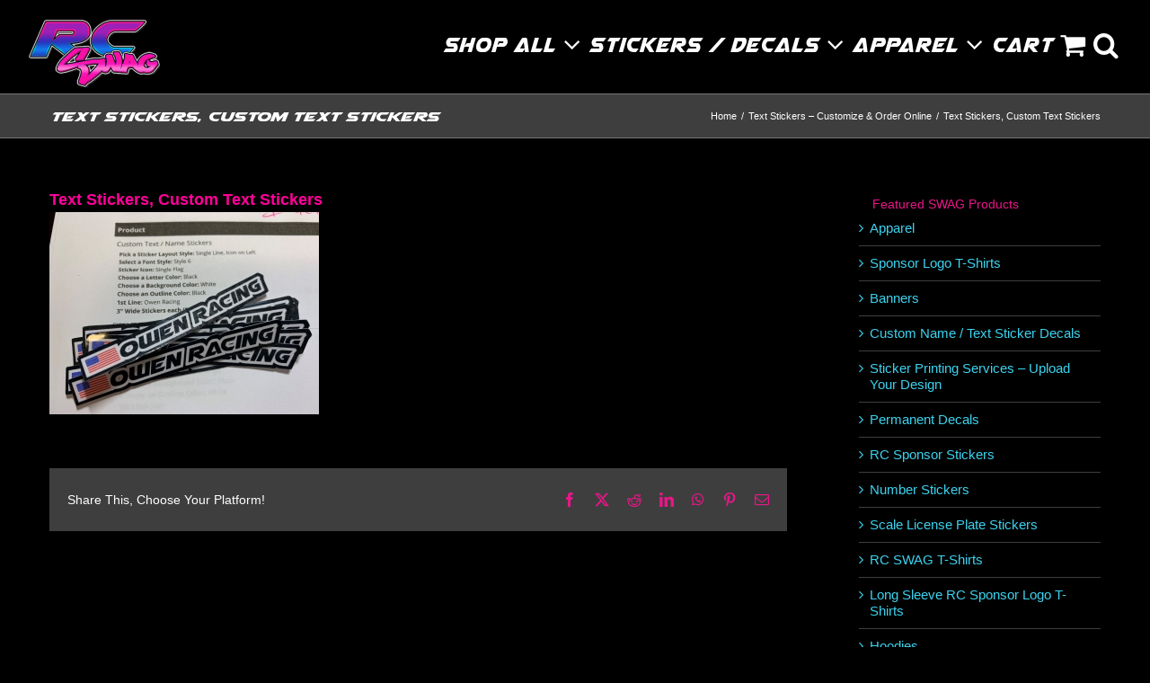

--- FILE ---
content_type: text/html; charset=UTF-8
request_url: https://rcswag.com/text-stickers-customize-order-online/text-stickers-custom-text-stickers-1/
body_size: 17724
content:
<!DOCTYPE html>
<html class="avada-html-layout-wide avada-html-header-position-top" lang="en-US" prefix="og: http://ogp.me/ns# fb: http://ogp.me/ns/fb#">
<head>
	<meta http-equiv="X-UA-Compatible" content="IE=edge" />
	<meta http-equiv="Content-Type" content="text/html; charset=utf-8"/>
	<meta name="viewport" content="width=device-width, initial-scale=1" />
	<meta name='robots' content='index, follow, max-image-preview:large, max-snippet:-1, max-video-preview:-1' />

	<!-- This site is optimized with the Yoast SEO plugin v26.5 - https://yoast.com/wordpress/plugins/seo/ -->
	<title>Text Stickers, Custom Text Stickers - RC SWAG - Stickers, T-Shirts, Hoodies, RC Kits &amp; More!</title>
	<meta name="description" content="RC SWAG - Stickers, T-Shirts, Hoodies, RC Kits &amp; More! - Text Stickers, Custom Text Stickers" />
	<link rel="canonical" href="https://rcswag.com/text-stickers-customize-order-online/text-stickers-custom-text-stickers-1/" />
	<meta property="og:locale" content="en_US" />
	<meta property="og:type" content="article" />
	<meta property="og:title" content="Text Stickers, Custom Text Stickers - RC SWAG - Stickers, T-Shirts, Hoodies, RC Kits &amp; More!" />
	<meta property="og:description" content="RC SWAG - Stickers, T-Shirts, Hoodies, RC Kits &amp; More! - Text Stickers, Custom Text Stickers" />
	<meta property="og:url" content="https://rcswag.com/text-stickers-customize-order-online/text-stickers-custom-text-stickers-1/" />
	<meta property="og:site_name" content="RC SWAG - Stickers, T-Shirts, Hoodies, RC Kits &amp; More!" />
	<meta property="article:modified_time" content="2020-08-05T16:13:23+00:00" />
	<meta property="og:image" content="https://rcswag.com/text-stickers-customize-order-online/text-stickers-custom-text-stickers-1" />
	<meta property="og:image:width" content="1024" />
	<meta property="og:image:height" content="768" />
	<meta property="og:image:type" content="image/jpeg" />
	<meta name="twitter:card" content="summary_large_image" />
	<script type="application/ld+json" class="yoast-schema-graph">{"@context":"https://schema.org","@graph":[{"@type":"WebPage","@id":"https://rcswag.com/text-stickers-customize-order-online/text-stickers-custom-text-stickers-1/","url":"https://rcswag.com/text-stickers-customize-order-online/text-stickers-custom-text-stickers-1/","name":"Text Stickers, Custom Text Stickers - RC SWAG - Stickers, T-Shirts, Hoodies, RC Kits &amp; More!","isPartOf":{"@id":"https://rcswag.com/#website"},"primaryImageOfPage":{"@id":"https://rcswag.com/text-stickers-customize-order-online/text-stickers-custom-text-stickers-1/#primaryimage"},"image":{"@id":"https://rcswag.com/text-stickers-customize-order-online/text-stickers-custom-text-stickers-1/#primaryimage"},"thumbnailUrl":"https://rcswag.com/wp-content/uploads/2020/08/Text-Stickers-Custom-Text-Stickers-1.jpeg","datePublished":"2020-08-05T16:12:54+00:00","dateModified":"2020-08-05T16:13:23+00:00","description":"RC SWAG - Stickers, T-Shirts, Hoodies, RC Kits &amp; More! - Text Stickers, Custom Text Stickers","breadcrumb":{"@id":"https://rcswag.com/text-stickers-customize-order-online/text-stickers-custom-text-stickers-1/#breadcrumb"},"inLanguage":"en-US","potentialAction":[{"@type":"ReadAction","target":["https://rcswag.com/text-stickers-customize-order-online/text-stickers-custom-text-stickers-1/"]}]},{"@type":"ImageObject","inLanguage":"en-US","@id":"https://rcswag.com/text-stickers-customize-order-online/text-stickers-custom-text-stickers-1/#primaryimage","url":"https://rcswag.com/wp-content/uploads/2020/08/Text-Stickers-Custom-Text-Stickers-1.jpeg","contentUrl":"https://rcswag.com/wp-content/uploads/2020/08/Text-Stickers-Custom-Text-Stickers-1.jpeg","width":1632,"height":1224,"caption":"Text Stickers, Custom Text Stickers"},{"@type":"BreadcrumbList","@id":"https://rcswag.com/text-stickers-customize-order-online/text-stickers-custom-text-stickers-1/#breadcrumb","itemListElement":[{"@type":"ListItem","position":1,"name":"Home","item":"https://rcswag.com/"},{"@type":"ListItem","position":2,"name":"Text Stickers &#8211; Customize &#038; Order Online","item":"https://rcswag.com/text-stickers-customize-order-online/"},{"@type":"ListItem","position":3,"name":"Text Stickers, Custom Text Stickers"}]},{"@type":"WebSite","@id":"https://rcswag.com/#website","url":"https://rcswag.com/","name":"RC SWAG - Stickers, T-Shirts, Hoodies, RC Kits &amp; More!","description":"#GetYourSWAGon!","publisher":{"@id":"https://rcswag.com/#organization"},"potentialAction":[{"@type":"SearchAction","target":{"@type":"EntryPoint","urlTemplate":"https://rcswag.com/?s={search_term_string}"},"query-input":{"@type":"PropertyValueSpecification","valueRequired":true,"valueName":"search_term_string"}}],"inLanguage":"en-US"},{"@type":"Organization","@id":"https://rcswag.com/#organization","name":"RC SWAG","alternateName":"RCSWAG.com","url":"https://rcswag.com/","logo":{"@type":"ImageObject","inLanguage":"en-US","@id":"https://rcswag.com/#/schema/logo/image/","url":"https://rcswag.com/wp-content/uploads/2018/10/RC-SWAG-logo-source-020218-w250-e1689183183595.png","contentUrl":"https://rcswag.com/wp-content/uploads/2018/10/RC-SWAG-logo-source-020218-w250-e1689183183595.png","width":200,"height":106,"caption":"RC SWAG"},"image":{"@id":"https://rcswag.com/#/schema/logo/image/"}}]}</script>
	<!-- / Yoast SEO plugin. -->


<link rel='dns-prefetch' href='//www.googletagmanager.com' />
<link rel="alternate" type="application/rss+xml" title="RC SWAG - Stickers, T-Shirts, Hoodies, RC Kits &amp; More! &raquo; Feed" href="https://rcswag.com/feed/" />
<link rel="alternate" type="application/rss+xml" title="RC SWAG - Stickers, T-Shirts, Hoodies, RC Kits &amp; More! &raquo; Comments Feed" href="https://rcswag.com/comments/feed/" />
		
		
		
				<link rel="alternate" type="application/rss+xml" title="RC SWAG - Stickers, T-Shirts, Hoodies, RC Kits &amp; More! &raquo; Text Stickers, Custom Text Stickers Comments Feed" href="https://rcswag.com/text-stickers-customize-order-online/text-stickers-custom-text-stickers-1/feed/" />
<link rel="alternate" title="oEmbed (JSON)" type="application/json+oembed" href="https://rcswag.com/wp-json/oembed/1.0/embed?url=https%3A%2F%2Frcswag.com%2Ftext-stickers-customize-order-online%2Ftext-stickers-custom-text-stickers-1%2F" />
<link rel="alternate" title="oEmbed (XML)" type="text/xml+oembed" href="https://rcswag.com/wp-json/oembed/1.0/embed?url=https%3A%2F%2Frcswag.com%2Ftext-stickers-customize-order-online%2Ftext-stickers-custom-text-stickers-1%2F&#038;format=xml" />
				
		<meta property="og:locale" content="en_US"/>
		<meta property="og:type" content="article"/>
		<meta property="og:site_name" content="RC SWAG - Stickers, T-Shirts, Hoodies, RC Kits &amp; More!"/>
		<meta property="og:title" content="Text Stickers, Custom Text Stickers - RC SWAG - Stickers, T-Shirts, Hoodies, RC Kits &amp; More!"/>
				<meta property="og:url" content="https://rcswag.com/text-stickers-customize-order-online/text-stickers-custom-text-stickers-1/"/>
													<meta property="article:modified_time" content="2020-08-05T16:13:23-07:00"/>
											<meta property="og:image" content="https://rcswag.com/wp-content/uploads/2023/07/IMG_0821-1-e1689184285114.png"/>
		<meta property="og:image:width" content="150"/>
		<meta property="og:image:height" content="79"/>
		<meta property="og:image:type" content="image/png"/>
				<style id='wp-img-auto-sizes-contain-inline-css' type='text/css'>
img:is([sizes=auto i],[sizes^="auto," i]){contain-intrinsic-size:3000px 1500px}
/*# sourceURL=wp-img-auto-sizes-contain-inline-css */
</style>
<link rel='stylesheet' id='wc_sa-font-icons-css' href='https://rcswag.com/wp-content/plugins/woocommerce-status-actions/assets/css/font-icons.css?ver=6.9' type='text/css' media='all' />
<link rel='stylesheet' id='wc_sa-frontend-css' href='https://rcswag.com/wp-content/plugins/woocommerce-status-actions/assets/css/frontend.css?ver=2.3.7' type='text/css' media='all' />
<style id='woocommerce-inline-inline-css' type='text/css'>
.woocommerce form .form-row .required { visibility: visible; }
/*# sourceURL=woocommerce-inline-inline-css */
</style>
<link rel='stylesheet' id='fusion-dynamic-css-css' href='https://rcswag.com/wp-content/uploads/fusion-styles/bfa1a199005a4aa1a9b74601d23a2ae3.min.css?ver=3.14' type='text/css' media='all' />
<link rel='stylesheet' id='avada-fullwidth-md-css' href='https://rcswag.com/wp-content/plugins/fusion-builder/assets/css/media/fullwidth-md.min.css?ver=3.14' type='text/css' media='only screen and (max-width: 800px)' />
<link rel='stylesheet' id='avada-fullwidth-sm-css' href='https://rcswag.com/wp-content/plugins/fusion-builder/assets/css/media/fullwidth-sm.min.css?ver=3.14' type='text/css' media='only screen and (max-width: 640px)' />
<link rel='stylesheet' id='avada-icon-md-css' href='https://rcswag.com/wp-content/plugins/fusion-builder/assets/css/media/icon-md.min.css?ver=3.14' type='text/css' media='only screen and (max-width: 800px)' />
<link rel='stylesheet' id='avada-icon-sm-css' href='https://rcswag.com/wp-content/plugins/fusion-builder/assets/css/media/icon-sm.min.css?ver=3.14' type='text/css' media='only screen and (max-width: 640px)' />
<link rel='stylesheet' id='avada-grid-md-css' href='https://rcswag.com/wp-content/plugins/fusion-builder/assets/css/media/grid-md.min.css?ver=7.14' type='text/css' media='only screen and (max-width: 800px)' />
<link rel='stylesheet' id='avada-grid-sm-css' href='https://rcswag.com/wp-content/plugins/fusion-builder/assets/css/media/grid-sm.min.css?ver=7.14' type='text/css' media='only screen and (max-width: 640px)' />
<link rel='stylesheet' id='avada-image-md-css' href='https://rcswag.com/wp-content/plugins/fusion-builder/assets/css/media/image-md.min.css?ver=7.14' type='text/css' media='only screen and (max-width: 800px)' />
<link rel='stylesheet' id='avada-image-sm-css' href='https://rcswag.com/wp-content/plugins/fusion-builder/assets/css/media/image-sm.min.css?ver=7.14' type='text/css' media='only screen and (max-width: 640px)' />
<link rel='stylesheet' id='avada-person-md-css' href='https://rcswag.com/wp-content/plugins/fusion-builder/assets/css/media/person-md.min.css?ver=7.14' type='text/css' media='only screen and (max-width: 800px)' />
<link rel='stylesheet' id='avada-person-sm-css' href='https://rcswag.com/wp-content/plugins/fusion-builder/assets/css/media/person-sm.min.css?ver=7.14' type='text/css' media='only screen and (max-width: 640px)' />
<link rel='stylesheet' id='avada-section-separator-md-css' href='https://rcswag.com/wp-content/plugins/fusion-builder/assets/css/media/section-separator-md.min.css?ver=3.14' type='text/css' media='only screen and (max-width: 800px)' />
<link rel='stylesheet' id='avada-section-separator-sm-css' href='https://rcswag.com/wp-content/plugins/fusion-builder/assets/css/media/section-separator-sm.min.css?ver=3.14' type='text/css' media='only screen and (max-width: 640px)' />
<link rel='stylesheet' id='avada-social-sharing-md-css' href='https://rcswag.com/wp-content/plugins/fusion-builder/assets/css/media/social-sharing-md.min.css?ver=7.14' type='text/css' media='only screen and (max-width: 800px)' />
<link rel='stylesheet' id='avada-social-sharing-sm-css' href='https://rcswag.com/wp-content/plugins/fusion-builder/assets/css/media/social-sharing-sm.min.css?ver=7.14' type='text/css' media='only screen and (max-width: 640px)' />
<link rel='stylesheet' id='avada-social-links-md-css' href='https://rcswag.com/wp-content/plugins/fusion-builder/assets/css/media/social-links-md.min.css?ver=7.14' type='text/css' media='only screen and (max-width: 800px)' />
<link rel='stylesheet' id='avada-social-links-sm-css' href='https://rcswag.com/wp-content/plugins/fusion-builder/assets/css/media/social-links-sm.min.css?ver=7.14' type='text/css' media='only screen and (max-width: 640px)' />
<link rel='stylesheet' id='avada-tabs-lg-min-css' href='https://rcswag.com/wp-content/plugins/fusion-builder/assets/css/media/tabs-lg-min.min.css?ver=7.14' type='text/css' media='only screen and (min-width: 800px)' />
<link rel='stylesheet' id='avada-tabs-lg-max-css' href='https://rcswag.com/wp-content/plugins/fusion-builder/assets/css/media/tabs-lg-max.min.css?ver=7.14' type='text/css' media='only screen and (max-width: 800px)' />
<link rel='stylesheet' id='avada-tabs-md-css' href='https://rcswag.com/wp-content/plugins/fusion-builder/assets/css/media/tabs-md.min.css?ver=7.14' type='text/css' media='only screen and (max-width: 800px)' />
<link rel='stylesheet' id='avada-tabs-sm-css' href='https://rcswag.com/wp-content/plugins/fusion-builder/assets/css/media/tabs-sm.min.css?ver=7.14' type='text/css' media='only screen and (max-width: 640px)' />
<link rel='stylesheet' id='awb-text-md-css' href='https://rcswag.com/wp-content/plugins/fusion-builder/assets/css/media/text-md.min.css?ver=3.14' type='text/css' media='only screen and (max-width: 800px)' />
<link rel='stylesheet' id='awb-text-sm-css' href='https://rcswag.com/wp-content/plugins/fusion-builder/assets/css/media/text-sm.min.css?ver=3.14' type='text/css' media='only screen and (max-width: 640px)' />
<link rel='stylesheet' id='awb-title-md-css' href='https://rcswag.com/wp-content/plugins/fusion-builder/assets/css/media/title-md.min.css?ver=3.14' type='text/css' media='only screen and (max-width: 800px)' />
<link rel='stylesheet' id='awb-title-sm-css' href='https://rcswag.com/wp-content/plugins/fusion-builder/assets/css/media/title-sm.min.css?ver=3.14' type='text/css' media='only screen and (max-width: 640px)' />
<link rel='stylesheet' id='awb-woo-cart-totals-md-css' href='https://rcswag.com/wp-content/plugins/fusion-builder/assets/css/media/woo-cart-totals-md.min.css?ver=3.14' type='text/css' media='only screen and (max-width: 800px)' />
<link rel='stylesheet' id='awb-woo-cart-totals-sm-css' href='https://rcswag.com/wp-content/plugins/fusion-builder/assets/css/media/woo-cart-totals-sm.min.css?ver=3.14' type='text/css' media='only screen and (max-width: 640px)' />
<link rel='stylesheet' id='awb-post-card-image-sm-css' href='https://rcswag.com/wp-content/plugins/fusion-builder/assets/css/media/post-card-image-sm.min.css?ver=3.14' type='text/css' media='only screen and (max-width: 640px)' />
<link rel='stylesheet' id='avada-max-sh-cbp-woo-quick-view-css' href='https://rcswag.com/wp-content/themes/Avada/assets/css/media/max-sh-cbp-woo-quick-view.min.css?ver=7.14' type='text/css' media='only screen and (max-width: 1080px)' />
<link rel='stylesheet' id='avada-min-sh-cbp-woo-quick-view-css' href='https://rcswag.com/wp-content/themes/Avada/assets/css/media/min-sh-cbp-woo-quick-view.min.css?ver=7.14' type='text/css' media='only screen and (min-width: 1080px)' />
<link rel='stylesheet' id='avada-swiper-md-css' href='https://rcswag.com/wp-content/plugins/fusion-builder/assets/css/media/swiper-md.min.css?ver=7.14' type='text/css' media='only screen and (max-width: 800px)' />
<link rel='stylesheet' id='avada-swiper-sm-css' href='https://rcswag.com/wp-content/plugins/fusion-builder/assets/css/media/swiper-sm.min.css?ver=7.14' type='text/css' media='only screen and (max-width: 640px)' />
<link rel='stylesheet' id='avada-post-cards-md-css' href='https://rcswag.com/wp-content/plugins/fusion-builder/assets/css/media/post-cards-md.min.css?ver=7.14' type='text/css' media='only screen and (max-width: 800px)' />
<link rel='stylesheet' id='avada-post-cards-sm-css' href='https://rcswag.com/wp-content/plugins/fusion-builder/assets/css/media/post-cards-sm.min.css?ver=7.14' type='text/css' media='only screen and (max-width: 640px)' />
<link rel='stylesheet' id='avada-facebook-page-md-css' href='https://rcswag.com/wp-content/plugins/fusion-builder/assets/css/media/facebook-page-md.min.css?ver=7.14' type='text/css' media='only screen and (max-width: 800px)' />
<link rel='stylesheet' id='avada-facebook-page-sm-css' href='https://rcswag.com/wp-content/plugins/fusion-builder/assets/css/media/facebook-page-sm.min.css?ver=7.14' type='text/css' media='only screen and (max-width: 640px)' />
<link rel='stylesheet' id='avada-twitter-timeline-md-css' href='https://rcswag.com/wp-content/plugins/fusion-builder/assets/css/media/twitter-timeline-md.min.css?ver=7.14' type='text/css' media='only screen and (max-width: 800px)' />
<link rel='stylesheet' id='avada-twitter-timeline-sm-css' href='https://rcswag.com/wp-content/plugins/fusion-builder/assets/css/media/twitter-timeline-sm.min.css?ver=7.14' type='text/css' media='only screen and (max-width: 640px)' />
<link rel='stylesheet' id='avada-flickr-md-css' href='https://rcswag.com/wp-content/plugins/fusion-builder/assets/css/media/flickr-md.min.css?ver=7.14' type='text/css' media='only screen and (max-width: 800px)' />
<link rel='stylesheet' id='avada-flickr-sm-css' href='https://rcswag.com/wp-content/plugins/fusion-builder/assets/css/media/flickr-sm.min.css?ver=7.14' type='text/css' media='only screen and (max-width: 640px)' />
<link rel='stylesheet' id='avada-tagcloud-md-css' href='https://rcswag.com/wp-content/plugins/fusion-builder/assets/css/media/tagcloud-md.min.css?ver=7.14' type='text/css' media='only screen and (max-width: 800px)' />
<link rel='stylesheet' id='avada-tagcloud-sm-css' href='https://rcswag.com/wp-content/plugins/fusion-builder/assets/css/media/tagcloud-sm.min.css?ver=7.14' type='text/css' media='only screen and (max-width: 640px)' />
<link rel='stylesheet' id='avada-instagram-md-css' href='https://rcswag.com/wp-content/plugins/fusion-builder/assets/css/media/instagram-md.min.css?ver=7.14' type='text/css' media='only screen and (max-width: 800px)' />
<link rel='stylesheet' id='avada-instagram-sm-css' href='https://rcswag.com/wp-content/plugins/fusion-builder/assets/css/media/instagram-sm.min.css?ver=7.14' type='text/css' media='only screen and (max-width: 640px)' />
<link rel='stylesheet' id='awb-meta-md-css' href='https://rcswag.com/wp-content/plugins/fusion-builder/assets/css/media/meta-md.min.css?ver=7.14' type='text/css' media='only screen and (max-width: 800px)' />
<link rel='stylesheet' id='awb-meta-sm-css' href='https://rcswag.com/wp-content/plugins/fusion-builder/assets/css/media/meta-sm.min.css?ver=7.14' type='text/css' media='only screen and (max-width: 640px)' />
<link rel='stylesheet' id='avada-woo-reviews-sm-css' href='https://rcswag.com/wp-content/plugins/fusion-builder/assets/css/media/woo-reviews-sm.min.css?ver=7.14' type='text/css' media='only screen and (max-width: 640px)' />
<link rel='stylesheet' id='avada-max-sh-cbp-woo-tabs-css' href='https://rcswag.com/wp-content/themes/Avada/assets/css/media/max-sh-cbp-woo-tabs.min.css?ver=7.14' type='text/css' media='only screen and (max-width: 1080px)' />
<link rel='stylesheet' id='avada-woo-notices-sm-css' href='https://rcswag.com/wp-content/plugins/fusion-builder/assets/css/media/woo-notices-sm.min.css?ver=7.14' type='text/css' media='only screen and (max-width: 640px)' />
<link rel='stylesheet' id='awb-layout-colums-md-css' href='https://rcswag.com/wp-content/plugins/fusion-builder/assets/css/media/layout-columns-md.min.css?ver=3.14' type='text/css' media='only screen and (max-width: 800px)' />
<link rel='stylesheet' id='awb-layout-colums-sm-css' href='https://rcswag.com/wp-content/plugins/fusion-builder/assets/css/media/layout-columns-sm.min.css?ver=3.14' type='text/css' media='only screen and (max-width: 640px)' />
<link rel='stylesheet' id='avada-max-1c-css' href='https://rcswag.com/wp-content/themes/Avada/assets/css/media/max-1c.min.css?ver=7.14' type='text/css' media='only screen and (max-width: 640px)' />
<link rel='stylesheet' id='avada-max-2c-css' href='https://rcswag.com/wp-content/themes/Avada/assets/css/media/max-2c.min.css?ver=7.14' type='text/css' media='only screen and (max-width: 728px)' />
<link rel='stylesheet' id='avada-min-2c-max-3c-css' href='https://rcswag.com/wp-content/themes/Avada/assets/css/media/min-2c-max-3c.min.css?ver=7.14' type='text/css' media='only screen and (min-width: 728px) and (max-width: 816px)' />
<link rel='stylesheet' id='avada-min-3c-max-4c-css' href='https://rcswag.com/wp-content/themes/Avada/assets/css/media/min-3c-max-4c.min.css?ver=7.14' type='text/css' media='only screen and (min-width: 816px) and (max-width: 904px)' />
<link rel='stylesheet' id='avada-min-4c-max-5c-css' href='https://rcswag.com/wp-content/themes/Avada/assets/css/media/min-4c-max-5c.min.css?ver=7.14' type='text/css' media='only screen and (min-width: 904px) and (max-width: 992px)' />
<link rel='stylesheet' id='avada-min-5c-max-6c-css' href='https://rcswag.com/wp-content/themes/Avada/assets/css/media/min-5c-max-6c.min.css?ver=7.14' type='text/css' media='only screen and (min-width: 992px) and (max-width: 1080px)' />
<link rel='stylesheet' id='avada-min-shbp-css' href='https://rcswag.com/wp-content/themes/Avada/assets/css/media/min-shbp.min.css?ver=7.14' type='text/css' media='only screen and (min-width: 1081px)' />
<link rel='stylesheet' id='avada-min-shbp-header-legacy-css' href='https://rcswag.com/wp-content/themes/Avada/assets/css/media/min-shbp-header-legacy.min.css?ver=7.14' type='text/css' media='only screen and (min-width: 1081px)' />
<link rel='stylesheet' id='avada-max-shbp-css' href='https://rcswag.com/wp-content/themes/Avada/assets/css/media/max-shbp.min.css?ver=7.14' type='text/css' media='only screen and (max-width: 1080px)' />
<link rel='stylesheet' id='avada-max-shbp-header-legacy-css' href='https://rcswag.com/wp-content/themes/Avada/assets/css/media/max-shbp-header-legacy.min.css?ver=7.14' type='text/css' media='only screen and (max-width: 1080px)' />
<link rel='stylesheet' id='avada-max-sh-shbp-css' href='https://rcswag.com/wp-content/themes/Avada/assets/css/media/max-sh-shbp.min.css?ver=7.14' type='text/css' media='only screen and (max-width: 1080px)' />
<link rel='stylesheet' id='avada-max-sh-shbp-header-legacy-css' href='https://rcswag.com/wp-content/themes/Avada/assets/css/media/max-sh-shbp-header-legacy.min.css?ver=7.14' type='text/css' media='only screen and (max-width: 1080px)' />
<link rel='stylesheet' id='avada-min-768-max-1024-p-css' href='https://rcswag.com/wp-content/themes/Avada/assets/css/media/min-768-max-1024-p.min.css?ver=7.14' type='text/css' media='only screen and (min-device-width: 768px) and (max-device-width: 1024px) and (orientation: portrait)' />
<link rel='stylesheet' id='avada-min-768-max-1024-p-header-legacy-css' href='https://rcswag.com/wp-content/themes/Avada/assets/css/media/min-768-max-1024-p-header-legacy.min.css?ver=7.14' type='text/css' media='only screen and (min-device-width: 768px) and (max-device-width: 1024px) and (orientation: portrait)' />
<link rel='stylesheet' id='avada-min-768-max-1024-l-css' href='https://rcswag.com/wp-content/themes/Avada/assets/css/media/min-768-max-1024-l.min.css?ver=7.14' type='text/css' media='only screen and (min-device-width: 768px) and (max-device-width: 1024px) and (orientation: landscape)' />
<link rel='stylesheet' id='avada-min-768-max-1024-l-header-legacy-css' href='https://rcswag.com/wp-content/themes/Avada/assets/css/media/min-768-max-1024-l-header-legacy.min.css?ver=7.14' type='text/css' media='only screen and (min-device-width: 768px) and (max-device-width: 1024px) and (orientation: landscape)' />
<link rel='stylesheet' id='avada-max-sh-cbp-css' href='https://rcswag.com/wp-content/themes/Avada/assets/css/media/max-sh-cbp.min.css?ver=7.14' type='text/css' media='only screen and (max-width: 1080px)' />
<link rel='stylesheet' id='avada-max-sh-sbp-css' href='https://rcswag.com/wp-content/themes/Avada/assets/css/media/max-sh-sbp.min.css?ver=7.14' type='text/css' media='only screen and (max-width: 1080px)' />
<link rel='stylesheet' id='avada-max-sh-640-css' href='https://rcswag.com/wp-content/themes/Avada/assets/css/media/max-sh-640.min.css?ver=7.14' type='text/css' media='only screen and (max-width: 640px)' />
<link rel='stylesheet' id='avada-max-shbp-18-css' href='https://rcswag.com/wp-content/themes/Avada/assets/css/media/max-shbp-18.min.css?ver=7.14' type='text/css' media='only screen and (max-width: 1062px)' />
<link rel='stylesheet' id='avada-max-shbp-32-css' href='https://rcswag.com/wp-content/themes/Avada/assets/css/media/max-shbp-32.min.css?ver=7.14' type='text/css' media='only screen and (max-width: 1048px)' />
<link rel='stylesheet' id='avada-min-sh-cbp-css' href='https://rcswag.com/wp-content/themes/Avada/assets/css/media/min-sh-cbp.min.css?ver=7.14' type='text/css' media='only screen and (min-width: 1080px)' />
<link rel='stylesheet' id='avada-max-640-css' href='https://rcswag.com/wp-content/themes/Avada/assets/css/media/max-640.min.css?ver=7.14' type='text/css' media='only screen and (max-device-width: 640px)' />
<link rel='stylesheet' id='avada-max-main-css' href='https://rcswag.com/wp-content/themes/Avada/assets/css/media/max-main.min.css?ver=7.14' type='text/css' media='only screen and (max-width: 1080px)' />
<link rel='stylesheet' id='avada-max-cbp-css' href='https://rcswag.com/wp-content/themes/Avada/assets/css/media/max-cbp.min.css?ver=7.14' type='text/css' media='only screen and (max-width: 1080px)' />
<link rel='stylesheet' id='avada-max-sh-cbp-eslider-css' href='https://rcswag.com/wp-content/themes/Avada/assets/css/media/max-sh-cbp-eslider.min.css?ver=7.14' type='text/css' media='only screen and (max-width: 1080px)' />
<link rel='stylesheet' id='avada-max-sh-cbp-social-sharing-css' href='https://rcswag.com/wp-content/themes/Avada/assets/css/media/max-sh-cbp-social-sharing.min.css?ver=7.14' type='text/css' media='only screen and (max-width: 1080px)' />
<link rel='stylesheet' id='fb-max-sh-cbp-css' href='https://rcswag.com/wp-content/plugins/fusion-builder/assets/css/media/max-sh-cbp.min.css?ver=3.14' type='text/css' media='only screen and (max-width: 1080px)' />
<link rel='stylesheet' id='fb-min-768-max-1024-p-css' href='https://rcswag.com/wp-content/plugins/fusion-builder/assets/css/media/min-768-max-1024-p.min.css?ver=3.14' type='text/css' media='only screen and (min-device-width: 768px) and (max-device-width: 1024px) and (orientation: portrait)' />
<link rel='stylesheet' id='fb-max-640-css' href='https://rcswag.com/wp-content/plugins/fusion-builder/assets/css/media/max-640.min.css?ver=3.14' type='text/css' media='only screen and (max-device-width: 640px)' />
<link rel='stylesheet' id='fb-max-1c-css' href='https://rcswag.com/wp-content/plugins/fusion-builder/assets/css/media/max-1c.css?ver=3.14' type='text/css' media='only screen and (max-width: 640px)' />
<link rel='stylesheet' id='fb-max-2c-css' href='https://rcswag.com/wp-content/plugins/fusion-builder/assets/css/media/max-2c.css?ver=3.14' type='text/css' media='only screen and (max-width: 728px)' />
<link rel='stylesheet' id='fb-min-2c-max-3c-css' href='https://rcswag.com/wp-content/plugins/fusion-builder/assets/css/media/min-2c-max-3c.css?ver=3.14' type='text/css' media='only screen and (min-width: 728px) and (max-width: 816px)' />
<link rel='stylesheet' id='fb-min-3c-max-4c-css' href='https://rcswag.com/wp-content/plugins/fusion-builder/assets/css/media/min-3c-max-4c.css?ver=3.14' type='text/css' media='only screen and (min-width: 816px) and (max-width: 904px)' />
<link rel='stylesheet' id='fb-min-4c-max-5c-css' href='https://rcswag.com/wp-content/plugins/fusion-builder/assets/css/media/min-4c-max-5c.css?ver=3.14' type='text/css' media='only screen and (min-width: 904px) and (max-width: 992px)' />
<link rel='stylesheet' id='fb-min-5c-max-6c-css' href='https://rcswag.com/wp-content/plugins/fusion-builder/assets/css/media/min-5c-max-6c.css?ver=3.14' type='text/css' media='only screen and (min-width: 992px) and (max-width: 1080px)' />
<link rel='stylesheet' id='avada-min-768-max-1024-woo-css' href='https://rcswag.com/wp-content/themes/Avada/assets/css/media/min-768-max-1024-woo.min.css?ver=7.14' type='text/css' media='only screen and (min-device-width: 768px) and (max-device-width: 1024px)' />
<link rel='stylesheet' id='avada-max-sh-640-woo-css' href='https://rcswag.com/wp-content/themes/Avada/assets/css/media/max-sh-640-woo.min.css?ver=7.14' type='text/css' media='only screen and (max-width: 640px)' />
<link rel='stylesheet' id='avada-max-sh-cbp-woo-css' href='https://rcswag.com/wp-content/themes/Avada/assets/css/media/max-sh-cbp-woo.min.css?ver=7.14' type='text/css' media='only screen and (max-width: 1080px)' />
<link rel='stylesheet' id='avada-min-sh-cbp-woo-css' href='https://rcswag.com/wp-content/themes/Avada/assets/css/media/min-sh-cbp-woo.min.css?ver=7.14' type='text/css' media='only screen and (min-width: 1080px)' />
<script type="text/template" id="tmpl-variation-template">
	<div class="woocommerce-variation-description">{{{ data.variation.variation_description }}}</div>
	<div class="woocommerce-variation-price">{{{ data.variation.price_html }}}</div>
	<div class="woocommerce-variation-availability">{{{ data.variation.availability_html }}}</div>
</script>
<script type="text/template" id="tmpl-unavailable-variation-template">
	<p role="alert">Sorry, this product is unavailable. Please choose a different combination.</p>
</script>
<script type="text/javascript" src="https://rcswag.com/wp-includes/js/jquery/jquery.min.js?ver=3.7.1" id="jquery-core-js"></script>
<script type="text/javascript" src="https://rcswag.com/wp-includes/js/underscore.min.js?ver=1.13.7" id="underscore-js"></script>
<script type="text/javascript" id="wp-util-js-extra">
/* <![CDATA[ */
var _wpUtilSettings = {"ajax":{"url":"/wp-admin/admin-ajax.php"}};
//# sourceURL=wp-util-js-extra
/* ]]> */
</script>
<script type="text/javascript" src="https://rcswag.com/wp-includes/js/wp-util.min.js?ver=6.9" id="wp-util-js"></script>
<script type="text/javascript" src="https://rcswag.com/wp-content/plugins/woocommerce/assets/js/jquery-blockui/jquery.blockUI.min.js?ver=2.7.0-wc.10.4.0" id="wc-jquery-blockui-js" data-wp-strategy="defer"></script>
<script type="text/javascript" src="https://rcswag.com/wp-content/plugins/woocommerce-status-actions/assets/plugins/Flot/jquery.flot.min.js?ver=2.3.7" id="flot-js"></script>
<script type="text/javascript" src="https://rcswag.com/wp-content/plugins/woocommerce-status-actions/assets/plugins/Flot/jquery.flot.pie.min.js?ver=2.3.7" id="flot-pie-js"></script>
<script type="text/javascript" id="wc_sa-frontend-js-extra">
/* <![CDATA[ */
var wc_sa_opt = {"i18_prompt_cancel":"Are you sure you want to cancel this order?","i18_prompt_change":"Are you sure you want to change the status of this order?"};
//# sourceURL=wc_sa-frontend-js-extra
/* ]]> */
</script>
<script type="text/javascript" src="https://rcswag.com/wp-content/plugins/woocommerce-status-actions/assets/js/frontend.js?ver=2.3.7" id="wc_sa-frontend-js"></script>
<script type="text/javascript" src="https://rcswag.com/wp-content/plugins/woocommerce/assets/js/js-cookie/js.cookie.min.js?ver=2.1.4-wc.10.4.0" id="wc-js-cookie-js" defer="defer" data-wp-strategy="defer"></script>
<script type="text/javascript" id="woocommerce-js-extra">
/* <![CDATA[ */
var woocommerce_params = {"ajax_url":"/wp-admin/admin-ajax.php","wc_ajax_url":"/?wc-ajax=%%endpoint%%","i18n_password_show":"Show password","i18n_password_hide":"Hide password"};
//# sourceURL=woocommerce-js-extra
/* ]]> */
</script>
<script type="text/javascript" src="https://rcswag.com/wp-content/plugins/woocommerce/assets/js/frontend/woocommerce.min.js?ver=10.4.0" id="woocommerce-js" defer="defer" data-wp-strategy="defer"></script>

<!-- Google tag (gtag.js) snippet added by Site Kit -->
<!-- Google Analytics snippet added by Site Kit -->
<script type="text/javascript" src="https://www.googletagmanager.com/gtag/js?id=GT-TWQ4DLW" id="google_gtagjs-js" async></script>
<script type="text/javascript" id="google_gtagjs-js-after">
/* <![CDATA[ */
window.dataLayer = window.dataLayer || [];function gtag(){dataLayer.push(arguments);}
gtag("set","linker",{"domains":["rcswag.com"]});
gtag("js", new Date());
gtag("set", "developer_id.dZTNiMT", true);
gtag("config", "GT-TWQ4DLW", {"googlesitekit_post_type":"attachment"});
//# sourceURL=google_gtagjs-js-after
/* ]]> */
</script>
<link rel="https://api.w.org/" href="https://rcswag.com/wp-json/" /><link rel="alternate" title="JSON" type="application/json" href="https://rcswag.com/wp-json/wp/v2/media/4914" /><link rel="EditURI" type="application/rsd+xml" title="RSD" href="https://rcswag.com/xmlrpc.php?rsd" />
<meta name="generator" content="WordPress 6.9" />
<meta name="generator" content="WooCommerce 10.4.0" />
<link rel='shortlink' href='https://rcswag.com/?p=4914' />
<meta name="generator" content="Site Kit by Google 1.167.0" /><script>document.documentElement.className += " js";</script>
<style type="text/css" id="css-fb-visibility">@media screen and (max-width: 640px){.fusion-no-small-visibility{display:none !important;}body .sm-text-align-center{text-align:center !important;}body .sm-text-align-left{text-align:left !important;}body .sm-text-align-right{text-align:right !important;}body .sm-text-align-justify{text-align:justify !important;}body .sm-flex-align-center{justify-content:center !important;}body .sm-flex-align-flex-start{justify-content:flex-start !important;}body .sm-flex-align-flex-end{justify-content:flex-end !important;}body .sm-mx-auto{margin-left:auto !important;margin-right:auto !important;}body .sm-ml-auto{margin-left:auto !important;}body .sm-mr-auto{margin-right:auto !important;}body .fusion-absolute-position-small{position:absolute;top:auto;width:100%;}.awb-sticky.awb-sticky-small{ position: sticky; top: var(--awb-sticky-offset,0); }}@media screen and (min-width: 641px) and (max-width: 800px){.fusion-no-medium-visibility{display:none !important;}body .md-text-align-center{text-align:center !important;}body .md-text-align-left{text-align:left !important;}body .md-text-align-right{text-align:right !important;}body .md-text-align-justify{text-align:justify !important;}body .md-flex-align-center{justify-content:center !important;}body .md-flex-align-flex-start{justify-content:flex-start !important;}body .md-flex-align-flex-end{justify-content:flex-end !important;}body .md-mx-auto{margin-left:auto !important;margin-right:auto !important;}body .md-ml-auto{margin-left:auto !important;}body .md-mr-auto{margin-right:auto !important;}body .fusion-absolute-position-medium{position:absolute;top:auto;width:100%;}.awb-sticky.awb-sticky-medium{ position: sticky; top: var(--awb-sticky-offset,0); }}@media screen and (min-width: 801px){.fusion-no-large-visibility{display:none !important;}body .lg-text-align-center{text-align:center !important;}body .lg-text-align-left{text-align:left !important;}body .lg-text-align-right{text-align:right !important;}body .lg-text-align-justify{text-align:justify !important;}body .lg-flex-align-center{justify-content:center !important;}body .lg-flex-align-flex-start{justify-content:flex-start !important;}body .lg-flex-align-flex-end{justify-content:flex-end !important;}body .lg-mx-auto{margin-left:auto !important;margin-right:auto !important;}body .lg-ml-auto{margin-left:auto !important;}body .lg-mr-auto{margin-right:auto !important;}body .fusion-absolute-position-large{position:absolute;top:auto;width:100%;}.awb-sticky.awb-sticky-large{ position: sticky; top: var(--awb-sticky-offset,0); }}</style>	<noscript><style>.woocommerce-product-gallery{ opacity: 1 !important; }</style></noscript>
	<link rel="icon" href="https://rcswag.com/wp-content/uploads/2018/08/cropped-RC-SWAG-logo-sq-32x32.png" sizes="32x32" />
<link rel="icon" href="https://rcswag.com/wp-content/uploads/2018/08/cropped-RC-SWAG-logo-sq-192x192.png" sizes="192x192" />
<link rel="apple-touch-icon" href="https://rcswag.com/wp-content/uploads/2018/08/cropped-RC-SWAG-logo-sq-180x180.png" />
<meta name="msapplication-TileImage" content="https://rcswag.com/wp-content/uploads/2018/08/cropped-RC-SWAG-logo-sq-270x270.png" />
		<script type="text/javascript">
			var doc = document.documentElement;
			doc.setAttribute( 'data-useragent', navigator.userAgent );
		</script>
		<!-- Global site tag (gtag.js) - Google Analytics -->
<script async src="https://www.googletagmanager.com/gtag/js?id=UA-113490427-1"></script>
<script>
  window.dataLayer = window.dataLayer || [];
  function gtag(){dataLayer.push(arguments);}
  gtag('js', new Date());

  gtag('config', 'UA-113490427-1');
</script>
	<meta name="google-site-verification" content="tP-JpiXpfmEjKSLNuN6wx9uLbeEvx0SFiqEXLle_72U" />

<link href="https://fonts.googleapis.com/css?family=Pacifico" rel="stylesheet"><style id='global-styles-inline-css' type='text/css'>
:root{--wp--preset--aspect-ratio--square: 1;--wp--preset--aspect-ratio--4-3: 4/3;--wp--preset--aspect-ratio--3-4: 3/4;--wp--preset--aspect-ratio--3-2: 3/2;--wp--preset--aspect-ratio--2-3: 2/3;--wp--preset--aspect-ratio--16-9: 16/9;--wp--preset--aspect-ratio--9-16: 9/16;--wp--preset--color--black: #000000;--wp--preset--color--cyan-bluish-gray: #abb8c3;--wp--preset--color--white: #ffffff;--wp--preset--color--pale-pink: #f78da7;--wp--preset--color--vivid-red: #cf2e2e;--wp--preset--color--luminous-vivid-orange: #ff6900;--wp--preset--color--luminous-vivid-amber: #fcb900;--wp--preset--color--light-green-cyan: #7bdcb5;--wp--preset--color--vivid-green-cyan: #00d084;--wp--preset--color--pale-cyan-blue: #8ed1fc;--wp--preset--color--vivid-cyan-blue: #0693e3;--wp--preset--color--vivid-purple: #9b51e0;--wp--preset--color--awb-color-1: #ffffff;--wp--preset--color--awb-color-2: #d6d6d6;--wp--preset--color--awb-color-3: #a1a1a1;--wp--preset--color--awb-color-4: #747474;--wp--preset--color--awb-color-5: #ea1688;--wp--preset--color--awb-color-6: #ff0099;--wp--preset--color--awb-color-7: #3e3e3e;--wp--preset--color--awb-color-8: #000000;--wp--preset--color--awb-color-custom-10: #333333;--wp--preset--color--awb-color-custom-11: #444444;--wp--preset--color--awb-color-custom-12: #aaa9a9;--wp--preset--color--awb-color-custom-13: #29292a;--wp--preset--color--awb-color-custom-14: #cccccc;--wp--preset--color--awb-color-custom-15: #666666;--wp--preset--color--awb-color-custom-16: rgba(62,62,62,0.8);--wp--preset--color--awb-color-custom-17: #777777;--wp--preset--color--awb-color-custom-1: #00ffff;--wp--preset--gradient--vivid-cyan-blue-to-vivid-purple: linear-gradient(135deg,rgb(6,147,227) 0%,rgb(155,81,224) 100%);--wp--preset--gradient--light-green-cyan-to-vivid-green-cyan: linear-gradient(135deg,rgb(122,220,180) 0%,rgb(0,208,130) 100%);--wp--preset--gradient--luminous-vivid-amber-to-luminous-vivid-orange: linear-gradient(135deg,rgb(252,185,0) 0%,rgb(255,105,0) 100%);--wp--preset--gradient--luminous-vivid-orange-to-vivid-red: linear-gradient(135deg,rgb(255,105,0) 0%,rgb(207,46,46) 100%);--wp--preset--gradient--very-light-gray-to-cyan-bluish-gray: linear-gradient(135deg,rgb(238,238,238) 0%,rgb(169,184,195) 100%);--wp--preset--gradient--cool-to-warm-spectrum: linear-gradient(135deg,rgb(74,234,220) 0%,rgb(151,120,209) 20%,rgb(207,42,186) 40%,rgb(238,44,130) 60%,rgb(251,105,98) 80%,rgb(254,248,76) 100%);--wp--preset--gradient--blush-light-purple: linear-gradient(135deg,rgb(255,206,236) 0%,rgb(152,150,240) 100%);--wp--preset--gradient--blush-bordeaux: linear-gradient(135deg,rgb(254,205,165) 0%,rgb(254,45,45) 50%,rgb(107,0,62) 100%);--wp--preset--gradient--luminous-dusk: linear-gradient(135deg,rgb(255,203,112) 0%,rgb(199,81,192) 50%,rgb(65,88,208) 100%);--wp--preset--gradient--pale-ocean: linear-gradient(135deg,rgb(255,245,203) 0%,rgb(182,227,212) 50%,rgb(51,167,181) 100%);--wp--preset--gradient--electric-grass: linear-gradient(135deg,rgb(202,248,128) 0%,rgb(113,206,126) 100%);--wp--preset--gradient--midnight: linear-gradient(135deg,rgb(2,3,129) 0%,rgb(40,116,252) 100%);--wp--preset--font-size--small: 11.25px;--wp--preset--font-size--medium: 20px;--wp--preset--font-size--large: 22.5px;--wp--preset--font-size--x-large: 42px;--wp--preset--font-size--normal: 15px;--wp--preset--font-size--xlarge: 30px;--wp--preset--font-size--huge: 45px;--wp--preset--spacing--20: 0.44rem;--wp--preset--spacing--30: 0.67rem;--wp--preset--spacing--40: 1rem;--wp--preset--spacing--50: 1.5rem;--wp--preset--spacing--60: 2.25rem;--wp--preset--spacing--70: 3.38rem;--wp--preset--spacing--80: 5.06rem;--wp--preset--shadow--natural: 6px 6px 9px rgba(0, 0, 0, 0.2);--wp--preset--shadow--deep: 12px 12px 50px rgba(0, 0, 0, 0.4);--wp--preset--shadow--sharp: 6px 6px 0px rgba(0, 0, 0, 0.2);--wp--preset--shadow--outlined: 6px 6px 0px -3px rgb(255, 255, 255), 6px 6px rgb(0, 0, 0);--wp--preset--shadow--crisp: 6px 6px 0px rgb(0, 0, 0);}:where(.is-layout-flex){gap: 0.5em;}:where(.is-layout-grid){gap: 0.5em;}body .is-layout-flex{display: flex;}.is-layout-flex{flex-wrap: wrap;align-items: center;}.is-layout-flex > :is(*, div){margin: 0;}body .is-layout-grid{display: grid;}.is-layout-grid > :is(*, div){margin: 0;}:where(.wp-block-columns.is-layout-flex){gap: 2em;}:where(.wp-block-columns.is-layout-grid){gap: 2em;}:where(.wp-block-post-template.is-layout-flex){gap: 1.25em;}:where(.wp-block-post-template.is-layout-grid){gap: 1.25em;}.has-black-color{color: var(--wp--preset--color--black) !important;}.has-cyan-bluish-gray-color{color: var(--wp--preset--color--cyan-bluish-gray) !important;}.has-white-color{color: var(--wp--preset--color--white) !important;}.has-pale-pink-color{color: var(--wp--preset--color--pale-pink) !important;}.has-vivid-red-color{color: var(--wp--preset--color--vivid-red) !important;}.has-luminous-vivid-orange-color{color: var(--wp--preset--color--luminous-vivid-orange) !important;}.has-luminous-vivid-amber-color{color: var(--wp--preset--color--luminous-vivid-amber) !important;}.has-light-green-cyan-color{color: var(--wp--preset--color--light-green-cyan) !important;}.has-vivid-green-cyan-color{color: var(--wp--preset--color--vivid-green-cyan) !important;}.has-pale-cyan-blue-color{color: var(--wp--preset--color--pale-cyan-blue) !important;}.has-vivid-cyan-blue-color{color: var(--wp--preset--color--vivid-cyan-blue) !important;}.has-vivid-purple-color{color: var(--wp--preset--color--vivid-purple) !important;}.has-black-background-color{background-color: var(--wp--preset--color--black) !important;}.has-cyan-bluish-gray-background-color{background-color: var(--wp--preset--color--cyan-bluish-gray) !important;}.has-white-background-color{background-color: var(--wp--preset--color--white) !important;}.has-pale-pink-background-color{background-color: var(--wp--preset--color--pale-pink) !important;}.has-vivid-red-background-color{background-color: var(--wp--preset--color--vivid-red) !important;}.has-luminous-vivid-orange-background-color{background-color: var(--wp--preset--color--luminous-vivid-orange) !important;}.has-luminous-vivid-amber-background-color{background-color: var(--wp--preset--color--luminous-vivid-amber) !important;}.has-light-green-cyan-background-color{background-color: var(--wp--preset--color--light-green-cyan) !important;}.has-vivid-green-cyan-background-color{background-color: var(--wp--preset--color--vivid-green-cyan) !important;}.has-pale-cyan-blue-background-color{background-color: var(--wp--preset--color--pale-cyan-blue) !important;}.has-vivid-cyan-blue-background-color{background-color: var(--wp--preset--color--vivid-cyan-blue) !important;}.has-vivid-purple-background-color{background-color: var(--wp--preset--color--vivid-purple) !important;}.has-black-border-color{border-color: var(--wp--preset--color--black) !important;}.has-cyan-bluish-gray-border-color{border-color: var(--wp--preset--color--cyan-bluish-gray) !important;}.has-white-border-color{border-color: var(--wp--preset--color--white) !important;}.has-pale-pink-border-color{border-color: var(--wp--preset--color--pale-pink) !important;}.has-vivid-red-border-color{border-color: var(--wp--preset--color--vivid-red) !important;}.has-luminous-vivid-orange-border-color{border-color: var(--wp--preset--color--luminous-vivid-orange) !important;}.has-luminous-vivid-amber-border-color{border-color: var(--wp--preset--color--luminous-vivid-amber) !important;}.has-light-green-cyan-border-color{border-color: var(--wp--preset--color--light-green-cyan) !important;}.has-vivid-green-cyan-border-color{border-color: var(--wp--preset--color--vivid-green-cyan) !important;}.has-pale-cyan-blue-border-color{border-color: var(--wp--preset--color--pale-cyan-blue) !important;}.has-vivid-cyan-blue-border-color{border-color: var(--wp--preset--color--vivid-cyan-blue) !important;}.has-vivid-purple-border-color{border-color: var(--wp--preset--color--vivid-purple) !important;}.has-vivid-cyan-blue-to-vivid-purple-gradient-background{background: var(--wp--preset--gradient--vivid-cyan-blue-to-vivid-purple) !important;}.has-light-green-cyan-to-vivid-green-cyan-gradient-background{background: var(--wp--preset--gradient--light-green-cyan-to-vivid-green-cyan) !important;}.has-luminous-vivid-amber-to-luminous-vivid-orange-gradient-background{background: var(--wp--preset--gradient--luminous-vivid-amber-to-luminous-vivid-orange) !important;}.has-luminous-vivid-orange-to-vivid-red-gradient-background{background: var(--wp--preset--gradient--luminous-vivid-orange-to-vivid-red) !important;}.has-very-light-gray-to-cyan-bluish-gray-gradient-background{background: var(--wp--preset--gradient--very-light-gray-to-cyan-bluish-gray) !important;}.has-cool-to-warm-spectrum-gradient-background{background: var(--wp--preset--gradient--cool-to-warm-spectrum) !important;}.has-blush-light-purple-gradient-background{background: var(--wp--preset--gradient--blush-light-purple) !important;}.has-blush-bordeaux-gradient-background{background: var(--wp--preset--gradient--blush-bordeaux) !important;}.has-luminous-dusk-gradient-background{background: var(--wp--preset--gradient--luminous-dusk) !important;}.has-pale-ocean-gradient-background{background: var(--wp--preset--gradient--pale-ocean) !important;}.has-electric-grass-gradient-background{background: var(--wp--preset--gradient--electric-grass) !important;}.has-midnight-gradient-background{background: var(--wp--preset--gradient--midnight) !important;}.has-small-font-size{font-size: var(--wp--preset--font-size--small) !important;}.has-medium-font-size{font-size: var(--wp--preset--font-size--medium) !important;}.has-large-font-size{font-size: var(--wp--preset--font-size--large) !important;}.has-x-large-font-size{font-size: var(--wp--preset--font-size--x-large) !important;}
/*# sourceURL=global-styles-inline-css */
</style>
</head>

<body class="attachment wp-singular attachment-template-default single single-attachment postid-4914 attachmentid-4914 attachment-jpeg wp-custom-logo wp-theme-Avada theme-Avada woocommerce-no-js has-sidebar fusion-image-hovers fusion-pagination-sizing fusion-button_type-flat fusion-button_span-no fusion-button_gradient-linear avada-image-rollover-circle-yes avada-image-rollover-no fusion-body ltr fusion-sticky-header no-mobile-sticky-header no-mobile-slidingbar fusion-disable-outline fusion-sub-menu-fade mobile-logo-pos-left layout-wide-mode avada-has-boxed-modal-shadow-none layout-scroll-offset-full avada-has-zero-margin-offset-top fusion-top-header menu-text-align-center fusion-woo-product-design-clean fusion-woo-shop-page-columns-3 fusion-woo-related-columns-4 fusion-woo-archive-page-columns-4 fusion-woocommerce-equal-heights avada-has-woo-gallery-disabled woo-sale-badge-circle woo-outofstock-badge-top_bar mobile-menu-design-modern fusion-show-pagination-text fusion-header-layout-v1 avada-responsive avada-footer-fx-none avada-menu-highlight-style-background fusion-search-form-clean fusion-main-menu-search-dropdown fusion-avatar-square avada-dropdown-styles avada-blog-layout-grid avada-blog-archive-layout-grid avada-header-shadow-no avada-menu-icon-position-bottom avada-has-megamenu-shadow avada-has-mainmenu-dropdown-divider avada-has-header-100-width avada-has-pagetitle-bg-full avada-has-mobile-menu-search avada-has-main-nav-search-icon avada-has-megamenu-item-divider avada-has-100-footer avada-has-breadcrumb-mobile-hidden avada-has-titlebar-bar_and_content avada-has-footer-widget-bg-image avada-has-pagination-padding avada-flyout-menu-direction-fade avada-ec-views-v1" data-awb-post-id="4914">
		<a class="skip-link screen-reader-text" href="#content">Skip to content</a>

	<div id="boxed-wrapper">
		
		<div id="wrapper" class="fusion-wrapper">
			<div id="home" style="position:relative;top:-1px;"></div>
							
					
			<header class="fusion-header-wrapper">
				<div class="fusion-header-v1 fusion-logo-alignment fusion-logo-left fusion-sticky-menu-1 fusion-sticky-logo-1 fusion-mobile-logo-1  fusion-mobile-menu-design-modern">
					<div class="fusion-header-sticky-height"></div>
<div class="fusion-header">
	<div class="fusion-row">
					<div class="fusion-logo" data-margin-top="20px" data-margin-bottom="5px" data-margin-left="0px" data-margin-right="0px">
			<a class="fusion-logo-link"  href="https://rcswag.com/" >

						<!-- standard logo -->
			<img src="https://rcswag.com/wp-content/uploads/2023/07/IMG_0821-1-e1689184285114.png" srcset="https://rcswag.com/wp-content/uploads/2023/07/IMG_0821-1-e1689184285114.png 1x, https://rcswag.com/wp-content/uploads/2018/10/RC-SWAG-logo-source-020218-w250-e1689183183595.png 2x" width="150" height="79" style="max-height:79px;height:auto;" alt="RC SWAG &#8211; Stickers, T-Shirts, Hoodies, RC Kits &amp; More! Logo" data-retina_logo_url="https://rcswag.com/wp-content/uploads/2018/10/RC-SWAG-logo-source-020218-w250-e1689183183595.png" class="fusion-standard-logo" />

											<!-- mobile logo -->
				<img src="https://rcswag.com/wp-content/uploads/2023/07/IMG_0821-e1689183331676.png" srcset="https://rcswag.com/wp-content/uploads/2023/07/IMG_0821-e1689183331676.png 1x, https://rcswag.com/wp-content/uploads/2023/07/IMG_0823.png 2x" width="100" height="53" style="max-height:53px;height:auto;" alt="RC SWAG &#8211; Stickers, T-Shirts, Hoodies, RC Kits &amp; More! Logo" data-retina_logo_url="https://rcswag.com/wp-content/uploads/2023/07/IMG_0823.png" class="fusion-mobile-logo" />
			
											<!-- sticky header logo -->
				<img src="https://rcswag.com/wp-content/uploads/2023/07/IMG_0821-e1689183331676.png" srcset="https://rcswag.com/wp-content/uploads/2023/07/IMG_0821-e1689183331676.png 1x, https://rcswag.com/wp-content/uploads/2023/07/IMG_0823.png 2x" width="100" height="53" style="max-height:53px;height:auto;" alt="RC SWAG &#8211; Stickers, T-Shirts, Hoodies, RC Kits &amp; More! Logo" data-retina_logo_url="https://rcswag.com/wp-content/uploads/2023/07/IMG_0823.png" class="fusion-sticky-logo" />
					</a>
		</div>		<nav class="fusion-main-menu" aria-label="Main Menu"><ul id="menu-main-menu" class="fusion-menu"><li  id="menu-item-8422"  class="menu-item menu-item-type-post_type menu-item-object-page menu-item-has-children menu-item-8422 fusion-dropdown-menu"  data-item-id="8422"><a  href="https://rcswag.com/shop/" class="fusion-background-highlight"><span class="menu-text">Shop All</span> <span class="fusion-caret"><i class="fusion-dropdown-indicator" aria-hidden="true"></i></span></a><ul class="sub-menu"><li  id="menu-item-8545"  class="menu-item menu-item-type-taxonomy menu-item-object-product_cat menu-item-8545 fusion-dropdown-submenu" ><a  href="https://rcswag.com/product-category/apparel/" class="fusion-background-highlight"><span>Apparel</span></a></li><li  id="menu-item-27888"  class="menu-item menu-item-type-taxonomy menu-item-object-product_cat menu-item-27888 fusion-dropdown-submenu" ><a  href="https://rcswag.com/product-category/apparel/swag-bags-totes/" class="fusion-background-highlight"><span>Bags &#038; Totes</span></a></li><li  id="menu-item-8546"  class="menu-item menu-item-type-taxonomy menu-item-object-product_cat menu-item-8546 fusion-dropdown-submenu" ><a  href="https://rcswag.com/product-category/banners/" class="fusion-background-highlight"><span>Banners</span></a></li><li  id="menu-item-27889"  class="menu-item menu-item-type-taxonomy menu-item-object-product_cat menu-item-27889 fusion-dropdown-submenu" ><a  href="https://rcswag.com/product-category/cups/" class="fusion-background-highlight"><span>Cups &amp; Coolers</span></a></li><li  id="menu-item-84638"  class="menu-item menu-item-type-taxonomy menu-item-object-product_cat menu-item-84638 fusion-dropdown-submenu" ><a  href="https://rcswag.com/product-category/apparel/rc-hats/" class="fusion-background-highlight"><span>Hats</span></a></li><li  id="menu-item-8550"  class="menu-item menu-item-type-taxonomy menu-item-object-product_cat menu-item-8550 fusion-dropdown-submenu" ><a  href="https://rcswag.com/product-category/stickers-decals/" class="fusion-background-highlight"><span>Stickers / Decals</span></a></li><li  id="menu-item-8547"  class="menu-item menu-item-type-taxonomy menu-item-object-product_cat menu-item-8547 fusion-dropdown-submenu" ><a  href="https://rcswag.com/product-category/rc-kits/" class="fusion-background-highlight"><span>RC Kits</span></a></li><li  id="menu-item-8548"  class="menu-item menu-item-type-taxonomy menu-item-object-product_cat menu-item-8548 fusion-dropdown-submenu" ><a  href="https://rcswag.com/product-category/rc-parts/" class="fusion-background-highlight"><span>RC Parts</span></a></li><li  id="menu-item-83677"  class="menu-item menu-item-type-post_type menu-item-object-product menu-item-83677 fusion-dropdown-submenu" ><a  href="https://rcswag.com/product/rc-swag-gift-card/" class="fusion-background-highlight"><span>RC SWAG Gift Card</span></a></li></ul></li><li  id="menu-item-2771"  class="menu-item menu-item-type-taxonomy menu-item-object-product_cat menu-item-has-children menu-item-2771 fusion-dropdown-menu"  data-item-id="2771"><a  href="https://rcswag.com/product-category/stickers-decals/" class="fusion-background-highlight"><span class="menu-text">Stickers / Decals</span> <span class="fusion-caret"><i class="fusion-dropdown-indicator" aria-hidden="true"></i></span></a><ul class="sub-menu"><li  id="menu-item-85774"  class="menu-item menu-item-type-taxonomy menu-item-object-product_cat menu-item-85774 fusion-dropdown-submenu" ><a  href="https://rcswag.com/product-category/permanent-decals/" class="fusion-background-highlight"><span>Permanent Decals</span></a></li><li  id="menu-item-5007"  class="menu-item menu-item-type-taxonomy menu-item-object-product_cat menu-item-5007 fusion-dropdown-submenu" ><a  href="https://rcswag.com/product-category/stickers-decals/custom-text-stickers/" class="fusion-background-highlight"><span>Custom Text/Name Stickers</span></a></li><li  id="menu-item-5008"  class="menu-item menu-item-type-taxonomy menu-item-object-product_cat menu-item-5008 fusion-dropdown-submenu" ><a  href="https://rcswag.com/product-category/stickers-decals/sticker-printing-services/" class="fusion-background-highlight"><span>Sticker Printing &#8211; Upload Design</span></a></li><li  id="menu-item-5021"  class="menu-item menu-item-type-taxonomy menu-item-object-product_cat menu-item-5021 fusion-dropdown-submenu" ><a  href="https://rcswag.com/product-category/stickers-decals/custom-rc-sponsor-stickers/" class="fusion-background-highlight"><span>Sponsor Stickers</span></a></li><li  id="menu-item-4652"  class="menu-item menu-item-type-taxonomy menu-item-object-product_cat menu-item-4652 fusion-dropdown-submenu" ><a  href="https://rcswag.com/product-category/stickers-decals/number-stickers/" class="fusion-background-highlight"><span>Number Stickers</span></a></li><li  id="menu-item-5597"  class="menu-item menu-item-type-taxonomy menu-item-object-product_cat menu-item-5597 fusion-dropdown-submenu" ><a  href="https://rcswag.com/product-category/stickers-decals/custom-stickers/" class="fusion-background-highlight"><span>Sticker / Decal Library</span></a></li><li  id="menu-item-5598"  class="menu-item menu-item-type-taxonomy menu-item-object-product_cat menu-item-5598 fusion-dropdown-submenu" ><a  href="https://rcswag.com/product-category/stickers-decals/tire-and-wheel-stickers/" class="fusion-background-highlight"><span>Tire and Wheel Stickers</span></a></li><li  id="menu-item-5624"  class="menu-item menu-item-type-taxonomy menu-item-object-product_cat menu-item-5624 fusion-dropdown-submenu" ><a  href="https://rcswag.com/product-category/stickers-decals/rc-bumper-stickers/" class="fusion-background-highlight"><span>Scale Bumper Stickers</span></a></li><li  id="menu-item-5556"  class="menu-item menu-item-type-taxonomy menu-item-object-product_cat menu-item-5556 fusion-dropdown-submenu" ><a  href="https://rcswag.com/product-category/stickers-decals/license-plate-stickers/" class="fusion-background-highlight"><span>License Plate Decal Stickers</span></a></li></ul></li><li  id="menu-item-2495"  class="menu-item menu-item-type-taxonomy menu-item-object-product_cat menu-item-has-children menu-item-2495 fusion-dropdown-menu"  data-item-id="2495"><a  href="https://rcswag.com/product-category/apparel/" class="fusion-background-highlight"><span class="menu-text">Apparel</span> <span class="fusion-caret"><i class="fusion-dropdown-indicator" aria-hidden="true"></i></span></a><ul class="sub-menu"><li  id="menu-item-3870"  class="menu-item menu-item-type-taxonomy menu-item-object-product_cat menu-item-3870 fusion-dropdown-submenu" ><a  href="https://rcswag.com/product-category/apparel/t-shirts/" class="fusion-background-highlight"><span>RC SWAG T-Shirts</span></a></li><li  id="menu-item-9342"  class="menu-item menu-item-type-taxonomy menu-item-object-product_cat menu-item-9342 fusion-dropdown-submenu" ><a  href="https://rcswag.com/product-category/apparel/rc-sponsor-t-shirts/" class="fusion-background-highlight"><span>Sponsor Logo T-Shirts</span></a></li><li  id="menu-item-8714"  class="menu-item menu-item-type-taxonomy menu-item-object-product_cat menu-item-8714 fusion-dropdown-submenu" ><a  href="https://rcswag.com/product-category/apparel/long-sleeve-rc-sponsor-t-shirts/" class="fusion-background-highlight"><span>Long Sleeve T-Shirts</span></a></li><li  id="menu-item-5773"  class="menu-item menu-item-type-taxonomy menu-item-object-product_cat menu-item-5773 fusion-dropdown-submenu" ><a  href="https://rcswag.com/product-category/apparel/rc-sponsor-hoodies/" class="fusion-background-highlight"><span>Hoodies</span></a></li><li  id="menu-item-84108"  class="menu-item menu-item-type-taxonomy menu-item-object-product_cat menu-item-84108 fusion-dropdown-submenu" ><a  href="https://rcswag.com/product-category/apparel/design-your-own/" class="fusion-background-highlight"><span>Design Your Own</span></a></li><li  id="menu-item-84637"  class="menu-item menu-item-type-taxonomy menu-item-object-product_cat menu-item-84637 fusion-dropdown-submenu" ><a  href="https://rcswag.com/product-category/apparel/rc-hats/" class="fusion-background-highlight"><span>Hats</span></a></li><li  id="menu-item-5972"  class="menu-item menu-item-type-taxonomy menu-item-object-product_cat menu-item-5972 fusion-dropdown-submenu" ><a  href="https://rcswag.com/product-category/apparel/swag-bags-totes/" class="fusion-background-highlight"><span>SWAG Bags &amp; Totes</span></a></li><li  id="menu-item-8541"  class="menu-item menu-item-type-taxonomy menu-item-object-product_cat menu-item-8541 fusion-dropdown-submenu" ><a  href="https://rcswag.com/product-category/apparel/rc-sponsor-tank-tops/" class="fusion-background-highlight"><span>Tank Tops</span></a></li><li  id="menu-item-3351"  class="menu-item menu-item-type-post_type menu-item-object-product menu-item-3351 fusion-dropdown-submenu" ><a  href="https://rcswag.com/product/rc-sponsor-sleeveless-t-shirts/" class="fusion-background-highlight"><span>Sleeveless T-Shirts</span></a></li><li  id="menu-item-78034"  class="menu-item menu-item-type-taxonomy menu-item-object-product_cat menu-item-78034 fusion-dropdown-submenu" ><a  href="https://rcswag.com/product-category/apparel/kids-rc-sponsor-apparel/" class="fusion-background-highlight"><span>Baby &#038; Kids Apparel</span></a></li></ul></li><li  id="menu-item-5778"  class="menu-item menu-item-type-post_type menu-item-object-page menu-item-5778"  data-item-id="5778"><a  href="https://rcswag.com/cart/" class="fusion-background-highlight"><span class="menu-text">Cart</span></a></li><li class="fusion-custom-menu-item fusion-menu-cart fusion-main-menu-cart"><a class="fusion-main-menu-icon" href="https://rcswag.com/cart/"><span class="menu-text" aria-label="View Cart"></span></a></li><li class="fusion-custom-menu-item fusion-main-menu-search"><a class="fusion-main-menu-icon" href="#" aria-label="Search" data-title="Search" title="Search" role="button" aria-expanded="false"></a><div class="fusion-custom-menu-item-contents">		<form role="search" class="searchform fusion-search-form  fusion-search-form-clean" method="get" action="https://rcswag.com/">
			<div class="fusion-search-form-content">

				
				<div class="fusion-search-field search-field">
					<label><span class="screen-reader-text">Search for:</span>
													<input type="search" value="" name="s" class="s" placeholder="Search..." required aria-required="true" aria-label="Search..."/>
											</label>
				</div>
				<div class="fusion-search-button search-button">
					<input type="submit" class="fusion-search-submit searchsubmit" aria-label="Search" value="&#xf002;" />
									</div>

				<input type="hidden" value="product" name="post_type" />
			</div>


			
		</form>
		</div></li></ul></nav><nav class="fusion-main-menu fusion-sticky-menu" aria-label="Main Menu Sticky"><ul id="menu-main-menu-1" class="fusion-menu"><li   class="menu-item menu-item-type-post_type menu-item-object-page menu-item-has-children menu-item-8422 fusion-dropdown-menu"  data-item-id="8422"><a  href="https://rcswag.com/shop/" class="fusion-background-highlight"><span class="menu-text">Shop All</span> <span class="fusion-caret"><i class="fusion-dropdown-indicator" aria-hidden="true"></i></span></a><ul class="sub-menu"><li   class="menu-item menu-item-type-taxonomy menu-item-object-product_cat menu-item-8545 fusion-dropdown-submenu" ><a  href="https://rcswag.com/product-category/apparel/" class="fusion-background-highlight"><span>Apparel</span></a></li><li   class="menu-item menu-item-type-taxonomy menu-item-object-product_cat menu-item-27888 fusion-dropdown-submenu" ><a  href="https://rcswag.com/product-category/apparel/swag-bags-totes/" class="fusion-background-highlight"><span>Bags &#038; Totes</span></a></li><li   class="menu-item menu-item-type-taxonomy menu-item-object-product_cat menu-item-8546 fusion-dropdown-submenu" ><a  href="https://rcswag.com/product-category/banners/" class="fusion-background-highlight"><span>Banners</span></a></li><li   class="menu-item menu-item-type-taxonomy menu-item-object-product_cat menu-item-27889 fusion-dropdown-submenu" ><a  href="https://rcswag.com/product-category/cups/" class="fusion-background-highlight"><span>Cups &amp; Coolers</span></a></li><li   class="menu-item menu-item-type-taxonomy menu-item-object-product_cat menu-item-84638 fusion-dropdown-submenu" ><a  href="https://rcswag.com/product-category/apparel/rc-hats/" class="fusion-background-highlight"><span>Hats</span></a></li><li   class="menu-item menu-item-type-taxonomy menu-item-object-product_cat menu-item-8550 fusion-dropdown-submenu" ><a  href="https://rcswag.com/product-category/stickers-decals/" class="fusion-background-highlight"><span>Stickers / Decals</span></a></li><li   class="menu-item menu-item-type-taxonomy menu-item-object-product_cat menu-item-8547 fusion-dropdown-submenu" ><a  href="https://rcswag.com/product-category/rc-kits/" class="fusion-background-highlight"><span>RC Kits</span></a></li><li   class="menu-item menu-item-type-taxonomy menu-item-object-product_cat menu-item-8548 fusion-dropdown-submenu" ><a  href="https://rcswag.com/product-category/rc-parts/" class="fusion-background-highlight"><span>RC Parts</span></a></li><li   class="menu-item menu-item-type-post_type menu-item-object-product menu-item-83677 fusion-dropdown-submenu" ><a  href="https://rcswag.com/product/rc-swag-gift-card/" class="fusion-background-highlight"><span>RC SWAG Gift Card</span></a></li></ul></li><li   class="menu-item menu-item-type-taxonomy menu-item-object-product_cat menu-item-has-children menu-item-2771 fusion-dropdown-menu"  data-item-id="2771"><a  href="https://rcswag.com/product-category/stickers-decals/" class="fusion-background-highlight"><span class="menu-text">Stickers / Decals</span> <span class="fusion-caret"><i class="fusion-dropdown-indicator" aria-hidden="true"></i></span></a><ul class="sub-menu"><li   class="menu-item menu-item-type-taxonomy menu-item-object-product_cat menu-item-85774 fusion-dropdown-submenu" ><a  href="https://rcswag.com/product-category/permanent-decals/" class="fusion-background-highlight"><span>Permanent Decals</span></a></li><li   class="menu-item menu-item-type-taxonomy menu-item-object-product_cat menu-item-5007 fusion-dropdown-submenu" ><a  href="https://rcswag.com/product-category/stickers-decals/custom-text-stickers/" class="fusion-background-highlight"><span>Custom Text/Name Stickers</span></a></li><li   class="menu-item menu-item-type-taxonomy menu-item-object-product_cat menu-item-5008 fusion-dropdown-submenu" ><a  href="https://rcswag.com/product-category/stickers-decals/sticker-printing-services/" class="fusion-background-highlight"><span>Sticker Printing &#8211; Upload Design</span></a></li><li   class="menu-item menu-item-type-taxonomy menu-item-object-product_cat menu-item-5021 fusion-dropdown-submenu" ><a  href="https://rcswag.com/product-category/stickers-decals/custom-rc-sponsor-stickers/" class="fusion-background-highlight"><span>Sponsor Stickers</span></a></li><li   class="menu-item menu-item-type-taxonomy menu-item-object-product_cat menu-item-4652 fusion-dropdown-submenu" ><a  href="https://rcswag.com/product-category/stickers-decals/number-stickers/" class="fusion-background-highlight"><span>Number Stickers</span></a></li><li   class="menu-item menu-item-type-taxonomy menu-item-object-product_cat menu-item-5597 fusion-dropdown-submenu" ><a  href="https://rcswag.com/product-category/stickers-decals/custom-stickers/" class="fusion-background-highlight"><span>Sticker / Decal Library</span></a></li><li   class="menu-item menu-item-type-taxonomy menu-item-object-product_cat menu-item-5598 fusion-dropdown-submenu" ><a  href="https://rcswag.com/product-category/stickers-decals/tire-and-wheel-stickers/" class="fusion-background-highlight"><span>Tire and Wheel Stickers</span></a></li><li   class="menu-item menu-item-type-taxonomy menu-item-object-product_cat menu-item-5624 fusion-dropdown-submenu" ><a  href="https://rcswag.com/product-category/stickers-decals/rc-bumper-stickers/" class="fusion-background-highlight"><span>Scale Bumper Stickers</span></a></li><li   class="menu-item menu-item-type-taxonomy menu-item-object-product_cat menu-item-5556 fusion-dropdown-submenu" ><a  href="https://rcswag.com/product-category/stickers-decals/license-plate-stickers/" class="fusion-background-highlight"><span>License Plate Decal Stickers</span></a></li></ul></li><li   class="menu-item menu-item-type-taxonomy menu-item-object-product_cat menu-item-has-children menu-item-2495 fusion-dropdown-menu"  data-item-id="2495"><a  href="https://rcswag.com/product-category/apparel/" class="fusion-background-highlight"><span class="menu-text">Apparel</span> <span class="fusion-caret"><i class="fusion-dropdown-indicator" aria-hidden="true"></i></span></a><ul class="sub-menu"><li   class="menu-item menu-item-type-taxonomy menu-item-object-product_cat menu-item-3870 fusion-dropdown-submenu" ><a  href="https://rcswag.com/product-category/apparel/t-shirts/" class="fusion-background-highlight"><span>RC SWAG T-Shirts</span></a></li><li   class="menu-item menu-item-type-taxonomy menu-item-object-product_cat menu-item-9342 fusion-dropdown-submenu" ><a  href="https://rcswag.com/product-category/apparel/rc-sponsor-t-shirts/" class="fusion-background-highlight"><span>Sponsor Logo T-Shirts</span></a></li><li   class="menu-item menu-item-type-taxonomy menu-item-object-product_cat menu-item-8714 fusion-dropdown-submenu" ><a  href="https://rcswag.com/product-category/apparel/long-sleeve-rc-sponsor-t-shirts/" class="fusion-background-highlight"><span>Long Sleeve T-Shirts</span></a></li><li   class="menu-item menu-item-type-taxonomy menu-item-object-product_cat menu-item-5773 fusion-dropdown-submenu" ><a  href="https://rcswag.com/product-category/apparel/rc-sponsor-hoodies/" class="fusion-background-highlight"><span>Hoodies</span></a></li><li   class="menu-item menu-item-type-taxonomy menu-item-object-product_cat menu-item-84108 fusion-dropdown-submenu" ><a  href="https://rcswag.com/product-category/apparel/design-your-own/" class="fusion-background-highlight"><span>Design Your Own</span></a></li><li   class="menu-item menu-item-type-taxonomy menu-item-object-product_cat menu-item-84637 fusion-dropdown-submenu" ><a  href="https://rcswag.com/product-category/apparel/rc-hats/" class="fusion-background-highlight"><span>Hats</span></a></li><li   class="menu-item menu-item-type-taxonomy menu-item-object-product_cat menu-item-5972 fusion-dropdown-submenu" ><a  href="https://rcswag.com/product-category/apparel/swag-bags-totes/" class="fusion-background-highlight"><span>SWAG Bags &amp; Totes</span></a></li><li   class="menu-item menu-item-type-taxonomy menu-item-object-product_cat menu-item-8541 fusion-dropdown-submenu" ><a  href="https://rcswag.com/product-category/apparel/rc-sponsor-tank-tops/" class="fusion-background-highlight"><span>Tank Tops</span></a></li><li   class="menu-item menu-item-type-post_type menu-item-object-product menu-item-3351 fusion-dropdown-submenu" ><a  href="https://rcswag.com/product/rc-sponsor-sleeveless-t-shirts/" class="fusion-background-highlight"><span>Sleeveless T-Shirts</span></a></li><li   class="menu-item menu-item-type-taxonomy menu-item-object-product_cat menu-item-78034 fusion-dropdown-submenu" ><a  href="https://rcswag.com/product-category/apparel/kids-rc-sponsor-apparel/" class="fusion-background-highlight"><span>Baby &#038; Kids Apparel</span></a></li></ul></li><li   class="menu-item menu-item-type-post_type menu-item-object-page menu-item-5778"  data-item-id="5778"><a  href="https://rcswag.com/cart/" class="fusion-background-highlight"><span class="menu-text">Cart</span></a></li><li class="fusion-custom-menu-item fusion-menu-cart fusion-main-menu-cart"><a class="fusion-main-menu-icon" href="https://rcswag.com/cart/"><span class="menu-text" aria-label="View Cart"></span></a></li><li class="fusion-custom-menu-item fusion-main-menu-search"><a class="fusion-main-menu-icon" href="#" aria-label="Search" data-title="Search" title="Search" role="button" aria-expanded="false"></a><div class="fusion-custom-menu-item-contents">		<form role="search" class="searchform fusion-search-form  fusion-search-form-clean" method="get" action="https://rcswag.com/">
			<div class="fusion-search-form-content">

				
				<div class="fusion-search-field search-field">
					<label><span class="screen-reader-text">Search for:</span>
													<input type="search" value="" name="s" class="s" placeholder="Search..." required aria-required="true" aria-label="Search..."/>
											</label>
				</div>
				<div class="fusion-search-button search-button">
					<input type="submit" class="fusion-search-submit searchsubmit" aria-label="Search" value="&#xf002;" />
									</div>

				<input type="hidden" value="product" name="post_type" />
			</div>


			
		</form>
		</div></li></ul></nav><div class="fusion-mobile-navigation"><ul id="menu-main-menu-2" class="fusion-mobile-menu"><li   class="menu-item menu-item-type-post_type menu-item-object-page menu-item-has-children menu-item-8422 fusion-dropdown-menu"  data-item-id="8422"><a  href="https://rcswag.com/shop/" class="fusion-background-highlight"><span class="menu-text">Shop All</span> <span class="fusion-caret"><i class="fusion-dropdown-indicator" aria-hidden="true"></i></span></a><ul class="sub-menu"><li   class="menu-item menu-item-type-taxonomy menu-item-object-product_cat menu-item-8545 fusion-dropdown-submenu" ><a  href="https://rcswag.com/product-category/apparel/" class="fusion-background-highlight"><span>Apparel</span></a></li><li   class="menu-item menu-item-type-taxonomy menu-item-object-product_cat menu-item-27888 fusion-dropdown-submenu" ><a  href="https://rcswag.com/product-category/apparel/swag-bags-totes/" class="fusion-background-highlight"><span>Bags &#038; Totes</span></a></li><li   class="menu-item menu-item-type-taxonomy menu-item-object-product_cat menu-item-8546 fusion-dropdown-submenu" ><a  href="https://rcswag.com/product-category/banners/" class="fusion-background-highlight"><span>Banners</span></a></li><li   class="menu-item menu-item-type-taxonomy menu-item-object-product_cat menu-item-27889 fusion-dropdown-submenu" ><a  href="https://rcswag.com/product-category/cups/" class="fusion-background-highlight"><span>Cups &amp; Coolers</span></a></li><li   class="menu-item menu-item-type-taxonomy menu-item-object-product_cat menu-item-84638 fusion-dropdown-submenu" ><a  href="https://rcswag.com/product-category/apparel/rc-hats/" class="fusion-background-highlight"><span>Hats</span></a></li><li   class="menu-item menu-item-type-taxonomy menu-item-object-product_cat menu-item-8550 fusion-dropdown-submenu" ><a  href="https://rcswag.com/product-category/stickers-decals/" class="fusion-background-highlight"><span>Stickers / Decals</span></a></li><li   class="menu-item menu-item-type-taxonomy menu-item-object-product_cat menu-item-8547 fusion-dropdown-submenu" ><a  href="https://rcswag.com/product-category/rc-kits/" class="fusion-background-highlight"><span>RC Kits</span></a></li><li   class="menu-item menu-item-type-taxonomy menu-item-object-product_cat menu-item-8548 fusion-dropdown-submenu" ><a  href="https://rcswag.com/product-category/rc-parts/" class="fusion-background-highlight"><span>RC Parts</span></a></li><li   class="menu-item menu-item-type-post_type menu-item-object-product menu-item-83677 fusion-dropdown-submenu" ><a  href="https://rcswag.com/product/rc-swag-gift-card/" class="fusion-background-highlight"><span>RC SWAG Gift Card</span></a></li></ul></li><li   class="menu-item menu-item-type-taxonomy menu-item-object-product_cat menu-item-has-children menu-item-2771 fusion-dropdown-menu"  data-item-id="2771"><a  href="https://rcswag.com/product-category/stickers-decals/" class="fusion-background-highlight"><span class="menu-text">Stickers / Decals</span> <span class="fusion-caret"><i class="fusion-dropdown-indicator" aria-hidden="true"></i></span></a><ul class="sub-menu"><li   class="menu-item menu-item-type-taxonomy menu-item-object-product_cat menu-item-85774 fusion-dropdown-submenu" ><a  href="https://rcswag.com/product-category/permanent-decals/" class="fusion-background-highlight"><span>Permanent Decals</span></a></li><li   class="menu-item menu-item-type-taxonomy menu-item-object-product_cat menu-item-5007 fusion-dropdown-submenu" ><a  href="https://rcswag.com/product-category/stickers-decals/custom-text-stickers/" class="fusion-background-highlight"><span>Custom Text/Name Stickers</span></a></li><li   class="menu-item menu-item-type-taxonomy menu-item-object-product_cat menu-item-5008 fusion-dropdown-submenu" ><a  href="https://rcswag.com/product-category/stickers-decals/sticker-printing-services/" class="fusion-background-highlight"><span>Sticker Printing &#8211; Upload Design</span></a></li><li   class="menu-item menu-item-type-taxonomy menu-item-object-product_cat menu-item-5021 fusion-dropdown-submenu" ><a  href="https://rcswag.com/product-category/stickers-decals/custom-rc-sponsor-stickers/" class="fusion-background-highlight"><span>Sponsor Stickers</span></a></li><li   class="menu-item menu-item-type-taxonomy menu-item-object-product_cat menu-item-4652 fusion-dropdown-submenu" ><a  href="https://rcswag.com/product-category/stickers-decals/number-stickers/" class="fusion-background-highlight"><span>Number Stickers</span></a></li><li   class="menu-item menu-item-type-taxonomy menu-item-object-product_cat menu-item-5597 fusion-dropdown-submenu" ><a  href="https://rcswag.com/product-category/stickers-decals/custom-stickers/" class="fusion-background-highlight"><span>Sticker / Decal Library</span></a></li><li   class="menu-item menu-item-type-taxonomy menu-item-object-product_cat menu-item-5598 fusion-dropdown-submenu" ><a  href="https://rcswag.com/product-category/stickers-decals/tire-and-wheel-stickers/" class="fusion-background-highlight"><span>Tire and Wheel Stickers</span></a></li><li   class="menu-item menu-item-type-taxonomy menu-item-object-product_cat menu-item-5624 fusion-dropdown-submenu" ><a  href="https://rcswag.com/product-category/stickers-decals/rc-bumper-stickers/" class="fusion-background-highlight"><span>Scale Bumper Stickers</span></a></li><li   class="menu-item menu-item-type-taxonomy menu-item-object-product_cat menu-item-5556 fusion-dropdown-submenu" ><a  href="https://rcswag.com/product-category/stickers-decals/license-plate-stickers/" class="fusion-background-highlight"><span>License Plate Decal Stickers</span></a></li></ul></li><li   class="menu-item menu-item-type-taxonomy menu-item-object-product_cat menu-item-has-children menu-item-2495 fusion-dropdown-menu"  data-item-id="2495"><a  href="https://rcswag.com/product-category/apparel/" class="fusion-background-highlight"><span class="menu-text">Apparel</span> <span class="fusion-caret"><i class="fusion-dropdown-indicator" aria-hidden="true"></i></span></a><ul class="sub-menu"><li   class="menu-item menu-item-type-taxonomy menu-item-object-product_cat menu-item-3870 fusion-dropdown-submenu" ><a  href="https://rcswag.com/product-category/apparel/t-shirts/" class="fusion-background-highlight"><span>RC SWAG T-Shirts</span></a></li><li   class="menu-item menu-item-type-taxonomy menu-item-object-product_cat menu-item-9342 fusion-dropdown-submenu" ><a  href="https://rcswag.com/product-category/apparel/rc-sponsor-t-shirts/" class="fusion-background-highlight"><span>Sponsor Logo T-Shirts</span></a></li><li   class="menu-item menu-item-type-taxonomy menu-item-object-product_cat menu-item-8714 fusion-dropdown-submenu" ><a  href="https://rcswag.com/product-category/apparel/long-sleeve-rc-sponsor-t-shirts/" class="fusion-background-highlight"><span>Long Sleeve T-Shirts</span></a></li><li   class="menu-item menu-item-type-taxonomy menu-item-object-product_cat menu-item-5773 fusion-dropdown-submenu" ><a  href="https://rcswag.com/product-category/apparel/rc-sponsor-hoodies/" class="fusion-background-highlight"><span>Hoodies</span></a></li><li   class="menu-item menu-item-type-taxonomy menu-item-object-product_cat menu-item-84108 fusion-dropdown-submenu" ><a  href="https://rcswag.com/product-category/apparel/design-your-own/" class="fusion-background-highlight"><span>Design Your Own</span></a></li><li   class="menu-item menu-item-type-taxonomy menu-item-object-product_cat menu-item-84637 fusion-dropdown-submenu" ><a  href="https://rcswag.com/product-category/apparel/rc-hats/" class="fusion-background-highlight"><span>Hats</span></a></li><li   class="menu-item menu-item-type-taxonomy menu-item-object-product_cat menu-item-5972 fusion-dropdown-submenu" ><a  href="https://rcswag.com/product-category/apparel/swag-bags-totes/" class="fusion-background-highlight"><span>SWAG Bags &amp; Totes</span></a></li><li   class="menu-item menu-item-type-taxonomy menu-item-object-product_cat menu-item-8541 fusion-dropdown-submenu" ><a  href="https://rcswag.com/product-category/apparel/rc-sponsor-tank-tops/" class="fusion-background-highlight"><span>Tank Tops</span></a></li><li   class="menu-item menu-item-type-post_type menu-item-object-product menu-item-3351 fusion-dropdown-submenu" ><a  href="https://rcswag.com/product/rc-sponsor-sleeveless-t-shirts/" class="fusion-background-highlight"><span>Sleeveless T-Shirts</span></a></li><li   class="menu-item menu-item-type-taxonomy menu-item-object-product_cat menu-item-78034 fusion-dropdown-submenu" ><a  href="https://rcswag.com/product-category/apparel/kids-rc-sponsor-apparel/" class="fusion-background-highlight"><span>Baby &#038; Kids Apparel</span></a></li></ul></li><li   class="menu-item menu-item-type-post_type menu-item-object-page menu-item-5778"  data-item-id="5778"><a  href="https://rcswag.com/cart/" class="fusion-background-highlight"><span class="menu-text">Cart</span></a></li></ul></div>	<div class="fusion-mobile-menu-icons">
							<a href="#" class="fusion-icon awb-icon-bars" aria-label="Toggle mobile menu" aria-expanded="false"></a>
		
					<a href="#" class="fusion-icon awb-icon-search" aria-label="Toggle mobile search"></a>
		
		
					<a href="https://rcswag.com/cart/" class="fusion-icon awb-icon-shopping-cart"  aria-label="Toggle mobile cart"></a>
			</div>

<nav class="fusion-mobile-nav-holder fusion-mobile-menu-text-align-left" aria-label="Main Menu Mobile"></nav>

	<nav class="fusion-mobile-nav-holder fusion-mobile-menu-text-align-left fusion-mobile-sticky-nav-holder" aria-label="Main Menu Mobile Sticky"></nav>
		
<div class="fusion-clearfix"></div>
<div class="fusion-mobile-menu-search">
			<form role="search" class="searchform fusion-search-form  fusion-search-form-clean" method="get" action="https://rcswag.com/">
			<div class="fusion-search-form-content">

				
				<div class="fusion-search-field search-field">
					<label><span class="screen-reader-text">Search for:</span>
													<input type="search" value="" name="s" class="s" placeholder="Search..." required aria-required="true" aria-label="Search..."/>
											</label>
				</div>
				<div class="fusion-search-button search-button">
					<input type="submit" class="fusion-search-submit searchsubmit" aria-label="Search" value="&#xf002;" />
									</div>

				<input type="hidden" value="product" name="post_type" />
			</div>


			
		</form>
		</div>
			</div>
</div>
				</div>
				<div class="fusion-clearfix"></div>
			</header>
								
							<div id="sliders-container" class="fusion-slider-visibility">
					</div>
				
					
							
			<section class="avada-page-titlebar-wrapper" aria-label="Page Title Bar">
	<div class="fusion-page-title-bar fusion-page-title-bar-none fusion-page-title-bar-left">
		<div class="fusion-page-title-row">
			<div class="fusion-page-title-wrapper">
				<div class="fusion-page-title-captions">

																							<h1 class="">Text Stickers, Custom Text Stickers</h1>

											
					
				</div>

															<div class="fusion-page-title-secondary">
							<nav class="fusion-breadcrumbs awb-yoast-breadcrumbs" aria-label="Breadcrumb"><ol class="awb-breadcrumb-list"><li class="fusion-breadcrumb-item awb-breadcrumb-sep awb-home" ><a href="https://rcswag.com" class="fusion-breadcrumb-link"><span >Home</span></a></li><li class="fusion-breadcrumb-item awb-breadcrumb-sep" ><a href="https://rcswag.com/text-stickers-customize-order-online/" class="fusion-breadcrumb-link"><span >Text Stickers &#8211; Customize &#038; Order Online</span></a></li><li class="fusion-breadcrumb-item"  aria-current="page"><span  class="breadcrumb-leaf">Text Stickers, Custom Text Stickers</span></li></ol></nav>						</div>
									
			</div>
		</div>
	</div>
</section>

						<main id="main" class="clearfix ">
				<div class="fusion-row" style="">

<section id="content" style="float: left;">
	
					<article id="post-4914" class="post post-4914 attachment type-attachment status-inherit hentry">
						
									
															<h2 class="fusion-post-title">Text Stickers, Custom Text Stickers</h2>										<div class="post-content">
				<p class="attachment"><a data-rel="iLightbox[postimages]" data-title="" data-caption="" href='https://rcswag.com/wp-content/uploads/2020/08/Text-Stickers-Custom-Text-Stickers-1.jpeg'><img fetchpriority="high" decoding="async" width="300" height="225" src="https://rcswag.com/wp-content/uploads/2020/08/Text-Stickers-Custom-Text-Stickers-1-300x225.jpeg" class="attachment-medium size-medium lazyload" alt="Text Stickers, Custom Text Stickers" srcset="data:image/svg+xml,%3Csvg%20xmlns%3D%27http%3A%2F%2Fwww.w3.org%2F2000%2Fsvg%27%20width%3D%271632%27%20height%3D%271224%27%20viewBox%3D%270%200%201632%201224%27%3E%3Crect%20width%3D%271632%27%20height%3D%271224%27%20fill-opacity%3D%220%22%2F%3E%3C%2Fsvg%3E" data-orig-src="https://rcswag.com/wp-content/uploads/2020/08/Text-Stickers-Custom-Text-Stickers-1-300x225.jpeg" data-srcset="https://rcswag.com/wp-content/uploads/2020/08/Text-Stickers-Custom-Text-Stickers-1-200x150.jpeg 200w, https://rcswag.com/wp-content/uploads/2020/08/Text-Stickers-Custom-Text-Stickers-1-300x225.jpeg 300w, https://rcswag.com/wp-content/uploads/2020/08/Text-Stickers-Custom-Text-Stickers-1-400x300.jpeg 400w, https://rcswag.com/wp-content/uploads/2020/08/Text-Stickers-Custom-Text-Stickers-1-500x375.jpeg 500w, https://rcswag.com/wp-content/uploads/2020/08/Text-Stickers-Custom-Text-Stickers-1-600x450.jpeg 600w, https://rcswag.com/wp-content/uploads/2020/08/Text-Stickers-Custom-Text-Stickers-1-700x525.jpeg 700w, https://rcswag.com/wp-content/uploads/2020/08/Text-Stickers-Custom-Text-Stickers-1-768x576.jpeg 768w, https://rcswag.com/wp-content/uploads/2020/08/Text-Stickers-Custom-Text-Stickers-1-800x600.jpeg 800w, https://rcswag.com/wp-content/uploads/2020/08/Text-Stickers-Custom-Text-Stickers-1-1024x768.jpeg 1024w, https://rcswag.com/wp-content/uploads/2020/08/Text-Stickers-Custom-Text-Stickers-1-1200x900.jpeg 1200w, https://rcswag.com/wp-content/uploads/2020/08/Text-Stickers-Custom-Text-Stickers-1-1536x1152.jpeg 1536w, https://rcswag.com/wp-content/uploads/2020/08/Text-Stickers-Custom-Text-Stickers-1.jpeg 1632w" data-sizes="auto" /></a></p>
							</div>

																									<div class="fusion-sharing-box fusion-theme-sharing-box fusion-single-sharing-box">
		<h4>Share This, Choose Your Platform!</h4>
		<div class="fusion-social-networks"><div class="fusion-social-networks-wrapper"><a  class="fusion-social-network-icon fusion-tooltip fusion-facebook awb-icon-facebook" style="color:var(--sharing_social_links_icon_color);" data-placement="top" data-title="Facebook" data-toggle="tooltip" title="Facebook" href="https://www.facebook.com/sharer.php?u=https%3A%2F%2Frcswag.com%2Ftext-stickers-customize-order-online%2Ftext-stickers-custom-text-stickers-1%2F&amp;t=Text%20Stickers%2C%20Custom%20Text%20Stickers" target="_blank" rel="noreferrer"><span class="screen-reader-text">Facebook</span></a><a  class="fusion-social-network-icon fusion-tooltip fusion-twitter awb-icon-twitter" style="color:var(--sharing_social_links_icon_color);" data-placement="top" data-title="X" data-toggle="tooltip" title="X" href="https://x.com/intent/post?url=https%3A%2F%2Frcswag.com%2Ftext-stickers-customize-order-online%2Ftext-stickers-custom-text-stickers-1%2F&amp;text=Text%20Stickers%2C%20Custom%20Text%20Stickers" target="_blank" rel="noopener noreferrer"><span class="screen-reader-text">X</span></a><a  class="fusion-social-network-icon fusion-tooltip fusion-reddit awb-icon-reddit" style="color:var(--sharing_social_links_icon_color);" data-placement="top" data-title="Reddit" data-toggle="tooltip" title="Reddit" href="https://reddit.com/submit?url=https://rcswag.com/text-stickers-customize-order-online/text-stickers-custom-text-stickers-1/&amp;title=Text%20Stickers%2C%20Custom%20Text%20Stickers" target="_blank" rel="noopener noreferrer"><span class="screen-reader-text">Reddit</span></a><a  class="fusion-social-network-icon fusion-tooltip fusion-linkedin awb-icon-linkedin" style="color:var(--sharing_social_links_icon_color);" data-placement="top" data-title="LinkedIn" data-toggle="tooltip" title="LinkedIn" href="https://www.linkedin.com/shareArticle?mini=true&amp;url=https%3A%2F%2Frcswag.com%2Ftext-stickers-customize-order-online%2Ftext-stickers-custom-text-stickers-1%2F&amp;title=Text%20Stickers%2C%20Custom%20Text%20Stickers&amp;summary=" target="_blank" rel="noopener noreferrer"><span class="screen-reader-text">LinkedIn</span></a><a  class="fusion-social-network-icon fusion-tooltip fusion-whatsapp awb-icon-whatsapp" style="color:var(--sharing_social_links_icon_color);" data-placement="top" data-title="WhatsApp" data-toggle="tooltip" title="WhatsApp" href="https://api.whatsapp.com/send?text=https%3A%2F%2Frcswag.com%2Ftext-stickers-customize-order-online%2Ftext-stickers-custom-text-stickers-1%2F" target="_blank" rel="noopener noreferrer"><span class="screen-reader-text">WhatsApp</span></a><a  class="fusion-social-network-icon fusion-tooltip fusion-pinterest awb-icon-pinterest" style="color:var(--sharing_social_links_icon_color);" data-placement="top" data-title="Pinterest" data-toggle="tooltip" title="Pinterest" href="https://pinterest.com/pin/create/button/?url=https%3A%2F%2Frcswag.com%2Ftext-stickers-customize-order-online%2Ftext-stickers-custom-text-stickers-1%2F&amp;description=&amp;media=https%3A%2F%2Frcswag.com%2Fwp-content%2Fuploads%2F2020%2F08%2FText-Stickers-Custom-Text-Stickers-1.jpeg" target="_blank" rel="noopener noreferrer"><span class="screen-reader-text">Pinterest</span></a><a  class="fusion-social-network-icon fusion-tooltip fusion-mail awb-icon-mail fusion-last-social-icon" style="color:var(--sharing_social_links_icon_color);" data-placement="top" data-title="Email" data-toggle="tooltip" title="Email" href="mailto:?body=https://rcswag.com/text-stickers-customize-order-online/text-stickers-custom-text-stickers-1/&amp;subject=Text%20Stickers%2C%20Custom%20Text%20Stickers" target="_self" rel="noopener noreferrer"><span class="screen-reader-text">Email</span></a><div class="fusion-clearfix"></div></div></div>	</div>
													
																	</article>
	</section>
<aside id="sidebar" class="sidebar fusion-widget-area fusion-content-widget-area fusion-sidebar-right fusion-blogsidebar" style="float: right;" data="">
											
					<style type="text/css" data-id="nav_menu-2">@media (max-width: 1080px){#nav_menu-2{text-align:center !important;}}</style><section id="nav_menu-2" class="fusion-widget-mobile-align-center fusion-widget-align-left widget widget_nav_menu" style="text-align: left;"><div class="heading"><h4 class="widget-title">Featured SWAG Products</h4></div><div class="menu-footer-products-menu-container"><ul id="menu-footer-products-menu" class="menu"><li id="menu-item-4214" class="menu-item menu-item-type-taxonomy menu-item-object-product_cat menu-item-4214"><a href="https://rcswag.com/product-category/apparel/">Apparel</a></li>
<li id="menu-item-8473" class="menu-item menu-item-type-taxonomy menu-item-object-product_cat menu-item-8473"><a href="https://rcswag.com/product-category/apparel/rc-sponsor-t-shirts/">Sponsor Logo T-Shirts</a></li>
<li id="menu-item-4215" class="menu-item menu-item-type-taxonomy menu-item-object-product_cat menu-item-4215"><a href="https://rcswag.com/product-category/banners/">Banners</a></li>
<li id="menu-item-4893" class="menu-item menu-item-type-taxonomy menu-item-object-product_cat menu-item-4893"><a href="https://rcswag.com/product-category/stickers-decals/custom-text-stickers/">Custom Name / Text Sticker Decals</a></li>
<li id="menu-item-8617" class="menu-item menu-item-type-taxonomy menu-item-object-product_cat menu-item-8617"><a href="https://rcswag.com/product-category/stickers-decals/sticker-printing-services/">Sticker Printing Services &#8211; Upload Your Design</a></li>
<li id="menu-item-85773" class="menu-item menu-item-type-taxonomy menu-item-object-product_cat menu-item-85773"><a href="https://rcswag.com/product-category/permanent-decals/">Permanent Decals</a></li>
<li id="menu-item-5028" class="menu-item menu-item-type-taxonomy menu-item-object-product_cat menu-item-5028"><a href="https://rcswag.com/product-category/stickers-decals/custom-rc-sponsor-stickers/">RC Sponsor Stickers</a></li>
<li id="menu-item-4894" class="menu-item menu-item-type-taxonomy menu-item-object-product_cat menu-item-4894"><a href="https://rcswag.com/product-category/stickers-decals/number-stickers/">Number Stickers</a></li>
<li id="menu-item-3172" class="menu-item menu-item-type-taxonomy menu-item-object-product_cat menu-item-3172"><a href="https://rcswag.com/product-category/stickers-decals/license-plate-stickers/">Scale License Plate Stickers</a></li>
<li id="menu-item-4891" class="menu-item menu-item-type-taxonomy menu-item-object-product_cat menu-item-4891"><a href="https://rcswag.com/product-category/apparel/t-shirts/">RC SWAG T-Shirts</a></li>
<li id="menu-item-8715" class="menu-item menu-item-type-taxonomy menu-item-object-product_cat menu-item-8715"><a href="https://rcswag.com/product-category/apparel/long-sleeve-rc-sponsor-t-shirts/">Long Sleeve RC Sponsor Logo T-Shirts</a></li>
<li id="menu-item-8472" class="menu-item menu-item-type-taxonomy menu-item-object-product_cat menu-item-8472"><a href="https://rcswag.com/product-category/apparel/rc-sponsor-hoodies/">Hoodies</a></li>
<li id="menu-item-53386" class="menu-item menu-item-type-taxonomy menu-item-object-product_cat menu-item-53386"><a href="https://rcswag.com/product-category/apparel/rc-hats/">Hats</a></li>
<li id="menu-item-78035" class="menu-item menu-item-type-taxonomy menu-item-object-product_cat menu-item-78035"><a href="https://rcswag.com/product-category/apparel/kids-rc-sponsor-apparel/">Sponsor Apparel for Kids &#038; Baby</a></li>
<li id="menu-item-4216" class="menu-item menu-item-type-taxonomy menu-item-object-product_cat menu-item-4216"><a href="https://rcswag.com/product-category/rc-kits/">RC Kits</a></li>
<li id="menu-item-4217" class="menu-item menu-item-type-taxonomy menu-item-object-product_cat menu-item-4217"><a href="https://rcswag.com/product-category/rc-parts/">RC Parts</a></li>
<li id="menu-item-83675" class="menu-item menu-item-type-post_type menu-item-object-product menu-item-83675"><a href="https://rcswag.com/product/rc-swag-gift-card/">RC SWAG Gift Card</a></li>
</ul></div></section>			</aside>
						
					</div>  <!-- fusion-row -->
				</main>  <!-- #main -->
				
				
								
					
		<div class="fusion-footer">
					
	<footer class="fusion-footer-widget-area fusion-widget-area fusion-footer-widget-area-center">
		<div class="fusion-row">
			<div class="fusion-columns fusion-columns-4 fusion-widget-area">
				
																									<div class="fusion-column col-lg-3 col-md-3 col-sm-3">
							<style type="text/css" data-id="nav_menu-4">@media (max-width: 1080px){#nav_menu-4{text-align:center !important;}}</style><section id="nav_menu-4" class="fusion-widget-mobile-align-center fusion-widget-align-left fusion-footer-widget-column widget widget_nav_menu" style="border-style: solid;text-align: left;border-color:transparent;border-width:0px;"><h4 class="widget-title">Shop RC SWAG</h4><div class="menu-footer-products-menu-container"><ul id="menu-footer-products-menu-1" class="menu"><li class="menu-item menu-item-type-taxonomy menu-item-object-product_cat menu-item-4214"><a href="https://rcswag.com/product-category/apparel/">Apparel</a></li>
<li class="menu-item menu-item-type-taxonomy menu-item-object-product_cat menu-item-8473"><a href="https://rcswag.com/product-category/apparel/rc-sponsor-t-shirts/">Sponsor Logo T-Shirts</a></li>
<li class="menu-item menu-item-type-taxonomy menu-item-object-product_cat menu-item-4215"><a href="https://rcswag.com/product-category/banners/">Banners</a></li>
<li class="menu-item menu-item-type-taxonomy menu-item-object-product_cat menu-item-4893"><a href="https://rcswag.com/product-category/stickers-decals/custom-text-stickers/">Custom Name / Text Sticker Decals</a></li>
<li class="menu-item menu-item-type-taxonomy menu-item-object-product_cat menu-item-8617"><a href="https://rcswag.com/product-category/stickers-decals/sticker-printing-services/">Sticker Printing Services &#8211; Upload Your Design</a></li>
<li class="menu-item menu-item-type-taxonomy menu-item-object-product_cat menu-item-85773"><a href="https://rcswag.com/product-category/permanent-decals/">Permanent Decals</a></li>
<li class="menu-item menu-item-type-taxonomy menu-item-object-product_cat menu-item-5028"><a href="https://rcswag.com/product-category/stickers-decals/custom-rc-sponsor-stickers/">RC Sponsor Stickers</a></li>
<li class="menu-item menu-item-type-taxonomy menu-item-object-product_cat menu-item-4894"><a href="https://rcswag.com/product-category/stickers-decals/number-stickers/">Number Stickers</a></li>
<li class="menu-item menu-item-type-taxonomy menu-item-object-product_cat menu-item-3172"><a href="https://rcswag.com/product-category/stickers-decals/license-plate-stickers/">Scale License Plate Stickers</a></li>
<li class="menu-item menu-item-type-taxonomy menu-item-object-product_cat menu-item-4891"><a href="https://rcswag.com/product-category/apparel/t-shirts/">RC SWAG T-Shirts</a></li>
<li class="menu-item menu-item-type-taxonomy menu-item-object-product_cat menu-item-8715"><a href="https://rcswag.com/product-category/apparel/long-sleeve-rc-sponsor-t-shirts/">Long Sleeve RC Sponsor Logo T-Shirts</a></li>
<li class="menu-item menu-item-type-taxonomy menu-item-object-product_cat menu-item-8472"><a href="https://rcswag.com/product-category/apparel/rc-sponsor-hoodies/">Hoodies</a></li>
<li class="menu-item menu-item-type-taxonomy menu-item-object-product_cat menu-item-53386"><a href="https://rcswag.com/product-category/apparel/rc-hats/">Hats</a></li>
<li class="menu-item menu-item-type-taxonomy menu-item-object-product_cat menu-item-78035"><a href="https://rcswag.com/product-category/apparel/kids-rc-sponsor-apparel/">Sponsor Apparel for Kids &#038; Baby</a></li>
<li class="menu-item menu-item-type-taxonomy menu-item-object-product_cat menu-item-4216"><a href="https://rcswag.com/product-category/rc-kits/">RC Kits</a></li>
<li class="menu-item menu-item-type-taxonomy menu-item-object-product_cat menu-item-4217"><a href="https://rcswag.com/product-category/rc-parts/">RC Parts</a></li>
<li class="menu-item menu-item-type-post_type menu-item-object-product menu-item-83675"><a href="https://rcswag.com/product/rc-swag-gift-card/">RC SWAG Gift Card</a></li>
</ul></div><div style="clear:both;"></div></section>																					</div>
																										<div class="fusion-column col-lg-3 col-md-3 col-sm-3">
							<style type="text/css" data-id="text-3">@media (max-width: 1080px){#text-3{text-align:center !important;}}</style><section id="text-3" class="fusion-widget-mobile-align-center fusion-widget-align-center fusion-footer-widget-column widget widget_text" style="border-style: solid;text-align: center;border-color:transparent;border-width:0px;"><h4 class="widget-title">Latest RC SWAG News!</h4>			<div class="textwidget"><div class="fusion-fullwidth fullwidth-box fusion-builder-row-1 fusion-flex-container nonhundred-percent-fullwidth non-hundred-percent-height-scrolling" style="--awb-border-radius-top-left:0px;--awb-border-radius-top-right:0px;--awb-border-radius-bottom-right:0px;--awb-border-radius-bottom-left:0px;--awb-flex-wrap:wrap;" ><div class="fusion-builder-row fusion-row fusion-flex-align-items-flex-start fusion-flex-content-wrap" style="max-width:calc( 1170PX + 0px );margin-left: calc(-0px / 2 );margin-right: calc(-0px / 2 );"><div class="fusion-layout-column fusion_builder_column fusion-builder-column-0 fusion_builder_column_1_1 1_1 fusion-flex-column" style="--awb-padding-top:;--awb-padding-right:;--awb-padding-bottom:;--awb-padding-left:;--awb-bg-size:cover;--awb-width-large:100%;--awb-margin-top-large:0px;--awb-spacing-right-large:0px;--awb-margin-bottom-large:20px;--awb-spacing-left-large:0px;--awb-width-medium:100%;--awb-spacing-right-medium:0px;--awb-spacing-left-medium:0px;--awb-width-small:100%;--awb-spacing-right-small:0px;--awb-spacing-left-small:0px;"><div class="fusion-column-wrapper fusion-flex-justify-content-flex-start fusion-content-layout-column"><div class="fusion-blog-shortcode fusion-blog-shortcode-1 fusion-blog-archive fusion-blog-layout-large fusion-blog-no"><div class="fusion-posts-container fusion-posts-container-no fusion-no-meta-info" data-pages="208"><article id="blog-1-post-86346" class="fusion-post-large post-86346 post type-post status-publish format-standard has-post-thumbnail hentry category-news">
	<style type="text/css">
		
		
		
		
			</style>


			<div class="fusion-flexslider flexslider fusion-flexslider-loading fusion-post-slideshow" style="">
		<ul class="slides">
			
														<li><div  class="fusion-image-wrapper fusion-image-size-fixed" aria-haspopup="true">
							<a href="https://rcswag.com/%f0%9f%8e%bd-not-just-rc-sponsor-shirts-%f0%9f%8e%81/" aria-label="🎽 Not Just RC Sponsor Shirts! 🎁">
							<img decoding="async" width="669" height="272" src="data:image/svg+xml,%3Csvg%20xmlns%3D%27http%3A%2F%2Fwww.w3.org%2F2000%2Fsvg%27%20width%3D%271280%27%20height%3D%271280%27%20viewBox%3D%270%200%201280%201280%27%3E%3Crect%20width%3D%271280%27%20height%3D%271280%27%20fill-opacity%3D%220%22%2F%3E%3C%2Fsvg%3E" class="attachment-blog-large size-blog-large lazyload wp-post-image" alt="" data-orig-src="https://rcswag.com/wp-content/uploads/2025/10/Custom-Made-Tshirt-Designs-RC-SWAG-Large-669x272.jpeg" />			</a>
							</div>
</li>
			
			
											
					
											<li>
							<div class="fusion-image-wrapper">
								<a href="https://rcswag.com/%f0%9f%8e%bd-not-just-rc-sponsor-shirts-%f0%9f%8e%81/" aria-label="🎽 Not Just RC Sponsor Shirts! 🎁">
									<img decoding="async" width="669" height="272" src="https://rcswag.com/wp-content/uploads/2025/10/Custom-Design-Tshirts-RC-SWAG-Large-669x272.jpeg" alt="" class="wp-image-86350" role="presentation"/>								</a>
								<a style="display:none;" href="https://rcswag.com/wp-content/uploads/2025/10/Custom-Design-Tshirts-RC-SWAG-Large.jpeg" data-rel="iLightbox[gallery86346]"  title="" data-title="Custom Design Tshirts RC SWAG Large" data-caption="">
																	</a>
							</div>
						</li>
																								
					
											<li>
							<div class="fusion-image-wrapper">
								<a href="https://rcswag.com/%f0%9f%8e%bd-not-just-rc-sponsor-shirts-%f0%9f%8e%81/" aria-label="🎽 Not Just RC Sponsor Shirts! 🎁">
									<img decoding="async" width="669" height="272" src="https://rcswag.com/wp-content/uploads/2025/10/Custom-Sponsor-Logo-Hoodies-RC-SWAG-669x272.jpg" alt="" class="wp-image-86347" role="presentation"/>								</a>
								<a style="display:none;" href="https://rcswag.com/wp-content/uploads/2025/10/Custom-Sponsor-Logo-Hoodies-RC-SWAG-scaled.jpg" data-rel="iLightbox[gallery86346]"  title="" data-title="Custom Sponsor Logo Hoodies RC SWAG" data-caption="">
																	</a>
							</div>
						</li>
																								
					
											<li>
							<div class="fusion-image-wrapper">
								<a href="https://rcswag.com/%f0%9f%8e%bd-not-just-rc-sponsor-shirts-%f0%9f%8e%81/" aria-label="🎽 Not Just RC Sponsor Shirts! 🎁">
									<img decoding="async" width="669" height="272" src="https://rcswag.com/wp-content/uploads/2025/08/Custom-sports-shirts-by-rc-swag-669x272.jpg" alt="" class="wp-image-86250" role="presentation"/>								</a>
								<a style="display:none;" href="https://rcswag.com/wp-content/uploads/2025/08/Custom-sports-shirts-by-rc-swag-scaled.jpg" data-rel="iLightbox[gallery86346]"  title="" data-title="Custom sports shirts by rc swag" data-caption="">
																	</a>
							</div>
						</li>
																																				</ul>
	</div>
	<div class="fusion-post-content post-content"><h2 class="blog-shortcode-post-title"><a href="https://rcswag.com/%f0%9f%8e%bd-not-just-rc-sponsor-shirts-%f0%9f%8e%81/">🎽 Not Just RC Sponsor Shirts! 🎁</a></h2></div><div class="fusion-clearfix"></div></article>
</div></div></div></div></div></div></div>
		<div style="clear:both;"></div></section>																					</div>
																										<div class="fusion-column col-lg-3 col-md-3 col-sm-3">
							<style type="text/css" data-id="nav_menu-3">@media (max-width: 1080px){#nav_menu-3{text-align:center !important;}}</style><section id="nav_menu-3" class="fusion-widget-mobile-align-center fusion-widget-align-left fusion-footer-widget-column widget widget_nav_menu" style="text-align: left;"><h4 class="widget-title">RC SWAG Links</h4><div class="menu-rc-swag-footer-menu-container"><ul id="menu-rc-swag-footer-menu" class="menu"><li id="menu-item-86366" class="menu-item menu-item-type-post_type menu-item-object-page menu-item-86366"><a href="https://rcswag.com/apparel-design-gallery/">Apparel Design Gallery</a></li>
<li id="menu-item-8423" class="menu-item menu-item-type-post_type menu-item-object-page menu-item-8423"><a href="https://rcswag.com/shop/">Shop RC SWAG</a></li>
<li id="menu-item-4646" class="menu-item menu-item-type-post_type menu-item-object-page menu-item-4646"><a href="https://rcswag.com/contact-us/">Contact Us</a></li>
<li id="menu-item-3553" class="menu-item menu-item-type-post_type menu-item-object-page menu-item-3553"><a href="https://rcswag.com/rc-swag-reviews-reccomendations/">RC SWAG Reviews</a></li>
<li id="menu-item-3915" class="menu-item menu-item-type-post_type menu-item-object-page menu-item-3915"><a href="https://rcswag.com/about/">About RC SWAG</a></li>
<li id="menu-item-4645" class="menu-item menu-item-type-post_type menu-item-object-page menu-item-4645"><a href="https://rcswag.com/rc-swag-product-pics/">RC SWAG Product Pics</a></li>
<li id="menu-item-3457" class="menu-item menu-item-type-post_type menu-item-object-page menu-item-3457"><a href="https://rcswag.com/faq/">FAQ</a></li>
<li id="menu-item-737" class="menu-item menu-item-type-post_type menu-item-object-page menu-item-737"><a href="https://rcswag.com/rc-swag-news/">RC SWAG News</a></li>
<li id="menu-item-8694" class="menu-item menu-item-type-post_type menu-item-object-page menu-item-8694"><a href="https://rcswag.com/swagletter-signup/">SWAG’Letter Signup</a></li>
<li id="menu-item-735" class="menu-item menu-item-type-post_type menu-item-object-page menu-item-735"><a href="https://rcswag.com/swag-upload/">SWAG Upload</a></li>
<li id="menu-item-4719" class="menu-item menu-item-type-post_type menu-item-object-page menu-item-4719"><a href="https://rcswag.com/show-us-your-swag-pics/">Show Us Your SWAG Pics</a></li>
<li id="menu-item-2057" class="menu-item menu-item-type-post_type menu-item-object-page menu-item-2057"><a href="https://rcswag.com/authorized-dealers/">Authorized Dealers</a></li>
<li id="menu-item-1755" class="menu-item menu-item-type-post_type menu-item-object-page menu-item-1755"><a href="https://rcswag.com/rc-swag-sponsored-driver-pilot-application/">Sponsorship</a></li>
<li id="menu-item-8693" class="menu-item menu-item-type-post_type menu-item-object-page menu-item-8693"><a href="https://rcswag.com/rc-swag-race-team/">RC SWAG Race Team</a></li>
<li id="menu-item-736" class="menu-item menu-item-type-post_type menu-item-object-page menu-item-736"><a href="https://rcswag.com/funnies-%f0%9f%98%86-memes/">RC Funnies &#038; MEMEs</a></li>
<li id="menu-item-4594" class="menu-item menu-item-type-post_type menu-item-object-page menu-item-4594"><a href="https://rcswag.com/my-account/">My Account</a></li>
</ul></div><div style="clear:both;"></div></section>																					</div>
																										<div class="fusion-column fusion-column-last col-lg-3 col-md-3 col-sm-3">
							<section id="custom_html-2" class="widget_text fusion-footer-widget-column widget widget_custom_html" style="border-style: solid;border-color:transparent;border-width:0px;"><h4 class="widget-title">Reviews &#038; Recommendations</h4><div class="textwidget custom-html-widget"><div class="fusion-fullwidth fullwidth-box fusion-builder-row-2 fusion-flex-container nonhundred-percent-fullwidth non-hundred-percent-height-scrolling" style="--awb-border-radius-top-left:0px;--awb-border-radius-top-right:0px;--awb-border-radius-bottom-right:0px;--awb-border-radius-bottom-left:0px;--awb-flex-wrap:wrap;" ><div class="fusion-builder-row fusion-row fusion-flex-align-items-flex-start fusion-flex-content-wrap" style="max-width:calc( 1170PX + 0px );margin-left: calc(-0px / 2 );margin-right: calc(-0px / 2 );"><div class="fusion-layout-column fusion_builder_column fusion-builder-column-1 fusion_builder_column_1_1 1_1 fusion-flex-column" style="--awb-padding-top:;--awb-padding-right:;--awb-padding-bottom:;--awb-padding-left:;--awb-bg-size:cover;--awb-width-large:100%;--awb-margin-top-large:0px;--awb-spacing-right-large:0px;--awb-margin-bottom-large:20px;--awb-spacing-left-large:0px;--awb-width-medium:100%;--awb-spacing-right-medium:0px;--awb-spacing-left-medium:0px;--awb-width-small:100%;--awb-spacing-right-small:0px;--awb-spacing-left-small:0px;"><div class="fusion-column-wrapper fusion-flex-justify-content-flex-start fusion-content-layout-column"><div class="fusion-blog-shortcode fusion-blog-shortcode-2 fusion-blog-archive fusion-blog-layout-large fusion-blog-no"><div class="fusion-posts-container fusion-posts-container-no fusion-no-meta-info" data-pages="51"><article id="blog-2-post-85495" class="fusion-post-large post-85495 post type-post status-publish format-standard has-post-thumbnail hentry category-rc-sponsor-shirt-pictures category-swag-reviews-recommendations category-show-us-your-swag-pictures">
	<style type="text/css">
		
		
		
		
			</style>


			<div class="fusion-flexslider flexslider fusion-flexslider-loading fusion-post-slideshow" style="">
		<ul class="slides">
			
														<li><div  class="fusion-image-wrapper fusion-image-size-fixed" aria-haspopup="true">
							<a href="https://rcswag.com/love-%e2%9d%a4%ef%b8%8f-my-swag/" aria-label="Love ❤️ my SWAG">
							<img width="669" height="272" src="data:image/svg+xml,%3Csvg%20xmlns%3D%27http%3A%2F%2Fwww.w3.org%2F2000%2Fsvg%27%20width%3D%271054%27%20height%3D%271280%27%20viewBox%3D%270%200%201054%201280%27%3E%3Crect%20width%3D%271054%27%20height%3D%271280%27%20fill-opacity%3D%220%22%2F%3E%3C%2Fsvg%3E" class="attachment-blog-large size-blog-large lazyload wp-post-image" alt="" decoding="async" data-orig-src="https://rcswag.com/wp-content/uploads/2024/06/RC-Sponsor-Logo-Shirts-by-RC-SWAG-669x272.jpeg" />			</a>
							</div>
</li>
			
			
																																																																				</ul>
	</div>
	<div class="fusion-post-content post-content"><h2 class="blog-shortcode-post-title"><a href="https://rcswag.com/love-%e2%9d%a4%ef%b8%8f-my-swag/">Love ❤️ my SWAG</a></h2></div><div class="fusion-clearfix"></div></article>
</div></div></div></div></div></div></div><div style="clear:both;"></div></section>																					</div>
																											
				<div class="fusion-clearfix"></div>
			</div> <!-- fusion-columns -->
		</div> <!-- fusion-row -->
	</footer> <!-- fusion-footer-widget-area -->

	
	<footer id="footer" class="fusion-footer-copyright-area fusion-footer-copyright-center">
		<div class="fusion-row">
			<div class="fusion-copyright-content">

				<div class="fusion-copyright-notice">
		<div>
		RC SWAG - #GetYourSWAGon! Custom Stickers, Name Stickers, Text Stickers, RC Stickers, Sponsor Stickers<br>RC License Plate Sticker Decals, RC Sponsor Shirts, RC Sponsor Hoodies, RC Kits, RC Parts & RC Accessories<br> 
Copyright 2025 RCSWAG.com | All Rights Reserved	</div>
</div>
<div class="fusion-social-links-footer">
	<div class="fusion-social-networks"><div class="fusion-social-networks-wrapper"><a  class="fusion-social-network-icon fusion-tooltip fusion-facebook awb-icon-facebook" style data-placement="top" data-title="Facebook" data-toggle="tooltip" title="Facebook" href="https://www.facebook.com/therealrcswag/" target="_blank" rel="noreferrer"><span class="screen-reader-text">Facebook</span></a><a  class="fusion-social-network-icon fusion-tooltip fusion-instagram awb-icon-instagram" style data-placement="top" data-title="Instagram" data-toggle="tooltip" title="Instagram" href="https://www.instagram.com/therealrcswag/" target="_blank" rel="noopener noreferrer"><span class="screen-reader-text">Instagram</span></a><a  class="fusion-social-network-icon fusion-tooltip fusion-twitter awb-icon-twitter" style data-placement="top" data-title="X" data-toggle="tooltip" title="X" href="https://twitter.com/TheRealRCSWAG" target="_blank" rel="noopener noreferrer"><span class="screen-reader-text">X</span></a><a  class="fusion-social-network-icon fusion-tooltip fusion-youtube awb-icon-youtube" style data-placement="top" data-title="YouTube" data-toggle="tooltip" title="YouTube" href="https://www.youtube.com/channel/UCCyI6j_A3zvC2CsC6JCa-KA/featured?view_as=subscriber" target="_blank" rel="noopener noreferrer"><span class="screen-reader-text">YouTube</span></a><a  class="fusion-social-network-icon fusion-tooltip fusion-tiktok awb-icon-tiktok" style data-placement="top" data-title="Tiktok" data-toggle="tooltip" title="Tiktok" href="https://www.tiktok.com/@rcswag" target="_blank" rel="noopener noreferrer"><span class="screen-reader-text">Tiktok</span></a><a  class="fusion-social-network-icon fusion-tooltip fusion-pinterest awb-icon-pinterest" style data-placement="top" data-title="Pinterest" data-toggle="tooltip" title="Pinterest" href="https://www.pinterest.com/rcswag/" target="_blank" rel="noopener noreferrer"><span class="screen-reader-text">Pinterest</span></a></div></div></div>

			</div> <!-- fusion-fusion-copyright-content -->
		</div> <!-- fusion-row -->
	</footer> <!-- #footer -->
		</div> <!-- fusion-footer -->

		
																</div> <!-- wrapper -->
		</div> <!-- #boxed-wrapper -->
				<a class="fusion-one-page-text-link fusion-page-load-link" tabindex="-1" href="#" aria-hidden="true">Page load link</a>

		<div class="avada-footer-scripts">
			<script type="text/javascript">var fusionNavIsCollapsed=function(e){var t,n;window.innerWidth<=e.getAttribute("data-breakpoint")?(e.classList.add("collapse-enabled"),e.classList.remove("awb-menu_desktop"),e.classList.contains("expanded")||window.dispatchEvent(new CustomEvent("fusion-mobile-menu-collapsed",{detail:{nav:e}})),(n=e.querySelectorAll(".menu-item-has-children.expanded")).length&&n.forEach(function(e){e.querySelector(".awb-menu__open-nav-submenu_mobile").setAttribute("aria-expanded","false")})):(null!==e.querySelector(".menu-item-has-children.expanded .awb-menu__open-nav-submenu_click")&&e.querySelector(".menu-item-has-children.expanded .awb-menu__open-nav-submenu_click").click(),e.classList.remove("collapse-enabled"),e.classList.add("awb-menu_desktop"),null!==e.querySelector(".awb-menu__main-ul")&&e.querySelector(".awb-menu__main-ul").removeAttribute("style")),e.classList.add("no-wrapper-transition"),clearTimeout(t),t=setTimeout(()=>{e.classList.remove("no-wrapper-transition")},400),e.classList.remove("loading")},fusionRunNavIsCollapsed=function(){var e,t=document.querySelectorAll(".awb-menu");for(e=0;e<t.length;e++)fusionNavIsCollapsed(t[e])};function avadaGetScrollBarWidth(){var e,t,n,l=document.createElement("p");return l.style.width="100%",l.style.height="200px",(e=document.createElement("div")).style.position="absolute",e.style.top="0px",e.style.left="0px",e.style.visibility="hidden",e.style.width="200px",e.style.height="150px",e.style.overflow="hidden",e.appendChild(l),document.body.appendChild(e),t=l.offsetWidth,e.style.overflow="scroll",t==(n=l.offsetWidth)&&(n=e.clientWidth),document.body.removeChild(e),jQuery("html").hasClass("awb-scroll")&&10<t-n?10:t-n}fusionRunNavIsCollapsed(),window.addEventListener("fusion-resize-horizontal",fusionRunNavIsCollapsed);</script><script type="speculationrules">
{"prefetch":[{"source":"document","where":{"and":[{"href_matches":"/*"},{"not":{"href_matches":["/wp-*.php","/wp-admin/*","/wp-content/uploads/*","/wp-content/*","/wp-content/plugins/*","/wp-content/themes/Avada/*","/*\\?(.+)"]}},{"not":{"selector_matches":"a[rel~=\"nofollow\"]"}},{"not":{"selector_matches":".no-prefetch, .no-prefetch a"}}]},"eagerness":"conservative"}]}
</script>

			<script>(function(d, s, id) {
			var js, fjs = d.getElementsByTagName(s)[0];
			js = d.createElement(s); js.id = id;
			js.src = 'https://connect.facebook.net/en_US/sdk/xfbml.customerchat.js#xfbml=1&version=v6.0&autoLogAppEvents=1'
			fjs.parentNode.insertBefore(js, fjs);
			}(document, 'script', 'facebook-jssdk'));</script>
			<div class="fb-customerchat" attribution="wordpress" attribution_version="2.3" page_id="248040045337941"></div>

			<script id="mcjs">!function(c,h,i,m,p){m=c.createElement(h),p=c.getElementsByTagName(h)[0],m.async=1,m.src=i,p.parentNode.insertBefore(m,p)}(document,"script","https://chimpstatic.com/mcjs-connected/js/users/5b0c9b94d7e46770019e11842/d46f5ee653253a1e3da619d76.js");</script>	<script type='text/javascript'>
		(function () {
			var c = document.body.className;
			c = c.replace(/woocommerce-no-js/, 'woocommerce-js');
			document.body.className = c;
		})();
	</script>
	<script type="text/javascript" src="https://rcswag.com/wp-content/plugins/woocommerce/assets/js/accounting/accounting.min.js?ver=0.4.2" id="wc-accounting-js"></script>
<script type="text/javascript" id="wc-add-to-cart-variation-js-extra">
/* <![CDATA[ */
var wc_add_to_cart_variation_params = {"wc_ajax_url":"/?wc-ajax=%%endpoint%%","i18n_no_matching_variations_text":"Sorry, no products matched your selection. Please choose a different combination.","i18n_make_a_selection_text":"Please select some product options before adding this product to your cart.","i18n_unavailable_text":"Sorry, this product is unavailable. Please choose a different combination.","i18n_reset_alert_text":"Your selection has been reset. Please select some product options before adding this product to your cart."};
//# sourceURL=wc-add-to-cart-variation-js-extra
/* ]]> */
</script>
<script type="text/javascript" src="https://rcswag.com/wp-content/plugins/woocommerce/assets/js/frontend/add-to-cart-variation.min.js?ver=10.4.0" id="wc-add-to-cart-variation-js" data-wp-strategy="defer"></script>
<script type="text/javascript" src="https://rcswag.com/wp-includes/js/jquery/ui/core.min.js?ver=1.13.3" id="jquery-ui-core-js"></script>
<script type="text/javascript" src="https://rcswag.com/wp-includes/js/jquery/ui/datepicker.min.js?ver=1.13.3" id="jquery-ui-datepicker-js"></script>
<script type="text/javascript" id="jquery-ui-datepicker-js-after">
/* <![CDATA[ */
jQuery(function(jQuery){jQuery.datepicker.setDefaults({"closeText":"Close","currentText":"Today","monthNames":["January","February","March","April","May","June","July","August","September","October","November","December"],"monthNamesShort":["Jan","Feb","Mar","Apr","May","Jun","Jul","Aug","Sep","Oct","Nov","Dec"],"nextText":"Next","prevText":"Previous","dayNames":["Sunday","Monday","Tuesday","Wednesday","Thursday","Friday","Saturday"],"dayNamesShort":["Sun","Mon","Tue","Wed","Thu","Fri","Sat"],"dayNamesMin":["S","M","T","W","T","F","S"],"dateFormat":"MM d, yy","firstDay":1,"isRTL":false});});
//# sourceURL=jquery-ui-datepicker-js-after
/* ]]> */
</script>
<script type="text/javascript" id="woocommerce-addons-validation-js-extra">
/* <![CDATA[ */
var woocommerce_addons_params = {"price_display_suffix":"","tax_enabled":"","price_include_tax":"1","display_include_tax":"","ajax_url":"/wp-admin/admin-ajax.php","i18n_validation_required_select":"Please choose an option.","i18n_validation_required_input":"Please enter some text in this field.","i18n_validation_required_number":"Please enter a number in this field.","i18n_validation_required_file":"Please upload a file.","i18n_validation_letters_only":"Please enter letters only.","i18n_validation_numbers_only":"Please enter numbers only.","i18n_validation_letters_and_numbers_only":"Please enter letters and numbers only.","i18n_validation_email_only":"Please enter a valid email address.","i18n_validation_min_characters":"Please enter at least %c characters.","i18n_validation_max_characters":"Please enter up to %c characters.","i18n_validation_min_number":"Please enter %c or more.","i18n_validation_max_number":"Please enter %c or less.","i18n_validation_decimal_separator":"Please enter a price with one monetary decimal point (%c) without thousand separators.","i18n_sub_total":"Subtotal","i18n_remaining":"\u003Cspan\u003E\u003C/span\u003E characters remaining","currency_format_num_decimals":"2","currency_format_symbol":"$","currency_format_decimal_sep":".","currency_format_thousand_sep":",","trim_trailing_zeros":"","is_bookings":"","trim_user_input_characters":"1000","quantity_symbol":"x ","datepicker_class":"wc_pao_datepicker","datepicker_date_format":"MM d, yy","gmt_offset":"7","date_input_timezone_reference":"default","currency_format":"%s%v"};
//# sourceURL=woocommerce-addons-validation-js-extra
/* ]]> */
</script>
<script type="text/javascript" src="https://rcswag.com/wp-content/plugins/woocommerce-product-addons/assets/js/lib/pao-validation.min.js?ver=8.1.2" id="woocommerce-addons-validation-js"></script>
<script type="text/javascript" id="woocommerce-addons-js-extra">
/* <![CDATA[ */
var woocommerce_addons_params = {"price_display_suffix":"","tax_enabled":"","price_include_tax":"1","display_include_tax":"","ajax_url":"/wp-admin/admin-ajax.php","i18n_validation_required_select":"Please choose an option.","i18n_validation_required_input":"Please enter some text in this field.","i18n_validation_required_number":"Please enter a number in this field.","i18n_validation_required_file":"Please upload a file.","i18n_validation_letters_only":"Please enter letters only.","i18n_validation_numbers_only":"Please enter numbers only.","i18n_validation_letters_and_numbers_only":"Please enter letters and numbers only.","i18n_validation_email_only":"Please enter a valid email address.","i18n_validation_min_characters":"Please enter at least %c characters.","i18n_validation_max_characters":"Please enter up to %c characters.","i18n_validation_min_number":"Please enter %c or more.","i18n_validation_max_number":"Please enter %c or less.","i18n_validation_decimal_separator":"Please enter a price with one monetary decimal point (%c) without thousand separators.","i18n_sub_total":"Subtotal","i18n_remaining":"\u003Cspan\u003E\u003C/span\u003E characters remaining","currency_format_num_decimals":"2","currency_format_symbol":"$","currency_format_decimal_sep":".","currency_format_thousand_sep":",","trim_trailing_zeros":"","is_bookings":"","trim_user_input_characters":"1000","quantity_symbol":"x ","datepicker_class":"wc_pao_datepicker","datepicker_date_format":"MM d, yy","gmt_offset":"7","date_input_timezone_reference":"default","currency_format":"%s%v"};
//# sourceURL=woocommerce-addons-js-extra
/* ]]> */
</script>
<script type="text/javascript" src="https://rcswag.com/wp-content/plugins/woocommerce-product-addons/assets/js/frontend/addons.min.js?ver=8.1.2" id="woocommerce-addons-js" defer="defer" data-wp-strategy="defer"></script>
<script type="text/javascript" id="mailchimp-woocommerce-js-extra">
/* <![CDATA[ */
var mailchimp_public_data = {"site_url":"https://rcswag.com","ajax_url":"https://rcswag.com/wp-admin/admin-ajax.php","disable_carts":"","subscribers_only":"","language":"en","allowed_to_set_cookies":"1"};
//# sourceURL=mailchimp-woocommerce-js-extra
/* ]]> */
</script>
<script type="text/javascript" src="https://rcswag.com/wp-content/plugins/mailchimp-for-woocommerce/public/js/mailchimp-woocommerce-public.min.js?ver=5.5.1.07" id="mailchimp-woocommerce-js"></script>
<script type="text/javascript" src="https://rcswag.com/wp-content/plugins/woocommerce/assets/js/sourcebuster/sourcebuster.min.js?ver=10.4.0" id="sourcebuster-js-js"></script>
<script type="text/javascript" id="wc-order-attribution-js-extra">
/* <![CDATA[ */
var wc_order_attribution = {"params":{"lifetime":1.0e-5,"session":30,"base64":false,"ajaxurl":"https://rcswag.com/wp-admin/admin-ajax.php","prefix":"wc_order_attribution_","allowTracking":true},"fields":{"source_type":"current.typ","referrer":"current_add.rf","utm_campaign":"current.cmp","utm_source":"current.src","utm_medium":"current.mdm","utm_content":"current.cnt","utm_id":"current.id","utm_term":"current.trm","utm_source_platform":"current.plt","utm_creative_format":"current.fmt","utm_marketing_tactic":"current.tct","session_entry":"current_add.ep","session_start_time":"current_add.fd","session_pages":"session.pgs","session_count":"udata.vst","user_agent":"udata.uag"}};
//# sourceURL=wc-order-attribution-js-extra
/* ]]> */
</script>
<script type="text/javascript" src="https://rcswag.com/wp-content/plugins/woocommerce/assets/js/frontend/order-attribution.min.js?ver=10.4.0" id="wc-order-attribution-js"></script>
<script type="text/javascript" src="https://rcswag.com/wp-content/uploads/fusion-scripts/d72e77c0e4166f66c9bbcab1a34cb083.min.js?ver=3.14" id="fusion-scripts-js"></script>
				<script type="text/javascript">
				jQuery( document ).ready( function() {
					var ajaxurl = 'https://rcswag.com/wp-admin/admin-ajax.php';
					if ( 0 < jQuery( '.fusion-login-nonce' ).length ) {
						jQuery.get( ajaxurl, { 'action': 'fusion_login_nonce' }, function( response ) {
							jQuery( '.fusion-login-nonce' ).html( response );
						});
					}
				});
				</script>
						</div>

			<section class="to-top-container to-top-left to-top-floating" aria-labelledby="awb-to-top-label">
		<a href="#" id="toTop" class="fusion-top-top-link">
			<span id="awb-to-top-label" class="screen-reader-text">Go to Top</span>

					</a>
	</section>
		</body>
</html>
